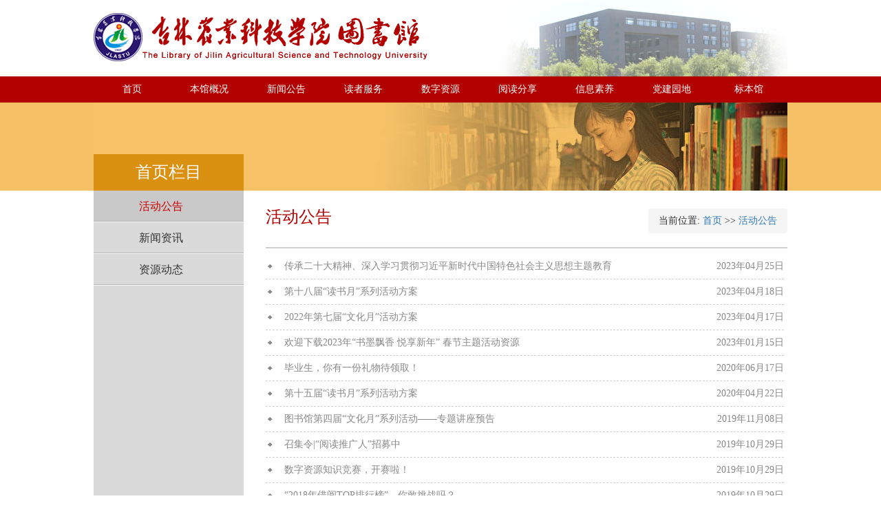

--- FILE ---
content_type: text/html
request_url: https://tsg1.jlnku.edu.cn/sylm/hdgg.htm
body_size: 5395
content:
<!DOCTYPE html>

<html lang="zh-CN">
    <head>
    <meta http-equiv="Content-Type" content="text/html; charset=UTF-8">
    <style class="vjs-styles-defaults">
.video-js {
    width: 300px;
    height: 150px;}
.vjs-fluid {
    padding-top: 56.25%;}
</style>
    <meta http-equiv="X-UA-Compatible" content="IE=edge">
    <meta name="viewport" content="width=device-width, initial-scale=1.0, maximum-scale=1.0, user-scalable=0">
    <meta name="renderer" content="webkit">
    <meta name="description" content="吉林农业科技学院图书馆馆舍由九站校区、左家校区两部分组成。九站校区图书馆建于1907年吉林农学堂藏书阁，1953年更名为吉林省农业学校图书馆；左家校区图书馆建于1958年吉林特产学院图书室，1984年恢复为吉林农垦特产高等专科学校，2000年更名为吉林特产高等专科学校。">
    <title>活动公告-图书馆</title><META Name="keywords" Content="图书馆,活动公告" />

    <link href="../iconfont/iconfont.css" rel="stylesheet">
    <link href="../lib/css/bootstrap.css" rel="stylesheet">
    <link href="../stylesheets/main.css" rel="stylesheet">
    <link href="../css/css.css" rel="stylesheet">
    <script type="text/javascript" src="../js/jquery1.42.min.js"></script>
    <script type="text/javascript" src="../js/jquery.SuperSlide.2.1.js"></script>
    <!--Announced by Visual SiteBuilder 9-->
<link rel="stylesheet" type="text/css" href="../_sitegray/_sitegray_d.css" />
<script language="javascript" src="../_sitegray/_sitegray.js"></script>
<!-- CustomerNO:7765626265723230766847575257544003070000 -->
<link rel="stylesheet" type="text/css" href="../list.vsb.css" />
<script type="text/javascript" src="/system/resource/js/counter.js"></script>
<script type="text/javascript">_jsq_(1068,'/list.jsp',-1,1443978569)</script>
</head>
    <body>
<div class="Sub"> 
      <!-- 头部 -->
      <div class="header">
    <div class="logo-top">
          <div class="logo"> <a href="http://tsg.jlnku.edu.cn/" theme-config="" data-type="image" data-code="PicLogo1"><img src="../j_l_n_y_k_j_x_y_t_s_g__files/201806050936057623.png"></a> </div>
        </div>
    <div class="nav">
          <div class="navBar">
        <ul class="nav clearfix">
              <!--#begineditable name="网站导航-index" viewid="249768" tagname="网站导航-index" action="" layout="" contype="" stylesysid="" template="" tplstyle="" clone="" istemp=""-->

 <li class="m">
                    <h3><a target="_blank" href="../index.htm">首页</a></h3>
                </li>




  <li class="m">
                    <h3><a target="_blank" href="../bggk/bgjj.htm">本馆概况</a></h3>
                    <ul class="sub">

                        <li><a href="../bggk/bgjj.htm">本馆简介</a></li>

                        <li><a href="../bggk/ldzc.htm">领导致辞</a></li>

                        <li><a href="../bggk/xrld.htm">现任领导</a></li>

                        <li><a href="../bggk/gzfb.htm">馆藏分布</a></li>

                        <li><a href="../bggk/gzzd.htm">规章制度</a></li>

                        <li><a href="../bggk/kfsj.htm">开放时间</a></li>

                        <li><a href="../bggk/tskj.htm">特色空间</a></li>

                        <li><a href="../bggk/lxwm.htm">联系我们</a></li>





</ul>
                </li>




  <li class="m">
                    <h3><a target="_blank" href="../xwgg/xwzx.htm">新闻公告</a></h3>
                    <ul class="sub">

                        <li><a href="../xwgg/xwzx.htm">新闻资讯</a></li>

                        <li><a href="../xwgg/zydt.htm">资源动态</a></li>

                        <li><a href="../xwgg/hdgg.htm">活动公告</a></li>





</ul>
                </li>




  <li class="m">
                    <h3><a target="_blank" href="../dzfw/cxyz.htm">读者服务</a></h3>
                    <ul class="sub">

                        <li><a href="../dzfw/cxyz.htm">查新引证</a></li>

                        <li><a href="../dzfw/wxcd.htm">文献传递</a></li>

                        <li><a href="../dzfw/ltgl1.htm">流通管理</a></li>

                        <li><a href="../dzfw/tsjz.htm">图书捐赠</a></li>

                        <li><a href="../dzfw/ztf.htm">中图法</a></li>

                        <li><a href="../dzfw/wxgzh.htm">微信公众号</a></li>

                        <li><a href="../dzfw/hxqkml.htm">核心期刊目录</a></li>





</ul>
                </li>




  <li class="m">
                    <h3><a target="_blank" href="../szzy/zwzy.htm">数字资源</a></h3>
                    <ul class="sub">

                        <li><a href="../szzy/zwzy.htm">中文资源</a></li>

                        <li><a href="../szzy/wwzy.htm">外文资源</a></li>

                        <li><a href="../szzy/zwsyzy.htm">中文试用资源</a></li>

                        <li><a href="../szzy/wwsyzy.htm">外文试用资源</a></li>

                        <li><a href="../szzy/mfzy.htm">免费资源</a></li>





</ul>
                </li>




  <li class="m">
                    <h3><a target="_blank" href="../ydfx/tsjg.htm">阅读分享</a></h3>
                    <ul class="sub">

                        <li><a href="../ydfx/tsjg.htm">图书荐购</a></li>

                        <li><a href="../ydfx/whzl.htm">文化长廊</a></li>

                        <li><a href="../ydfx/xstj.htm">新书推荐</a></li>





</ul>
                </li>




  <li class="m">
                    <h3><a target="_blank" href="../xxsy/wkjt.htm">信息素养</a></h3>
                    <ul class="sub">

                        <li><a href="../xxsy/wkjt.htm">微课讲堂</a></li>

                        <li><a href="../xxsy/xsjy.htm">新生教育</a></li>





</ul>
                </li>




  <li class="m">
                    <h3><a target="_blank" href="../djyd/zzjg.htm">党建园地</a></h3>
                    <ul class="sub">

                        <li><a href="../djyd/zzjg.htm">组织结构</a></li>

                        <li><a href="../djyd/jypy.htm">教育培养</a></li>

                        <li><a href="../djyd/zzfz.htm">组织发展</a></li>

                        <li><a href="../djyd/jqhd.htm">近期活动</a></li>

                        <li><a href="../djyd/gzzd.htm">规章制度</a></li>

                        <li><a href="../djyd/sdjs.htm">师德建设</a></li>





</ul>
                </li>




  <li class="m">
                    <h3><a target="_blank" href="../bbg/bbggk.htm">标本馆</a></h3>
                    <ul class="sub">

                        <li><a href="../bbg/bbggk.htm">标本馆概况</a></li>

                        <li><a href="../bbg/zpjc.htm">藏品精粹</a></li>

                        <li><a href="../bbg/kpdt.htm">科普动态</a></li>

                        <li><a href="../bbg/kjzs1.htm">空间展示</a></li>

                        <li><a href="../bbg/cxyfw.htm">产学研服务</a></li>

                        <li><a href="../bbg/bbgry.htm">标本馆荣誉</a></li>





</ul>
                </li>




  <li class="block"></li><!--#endeditable-->
            </ul>
      </div>
        </div>
        <script type="text/javascript">

    (function(){
            var ind = 2; //初始位置
            var nav= jQuery(".nav");
            var init = jQuery(".nav .m").eq(ind);
            var block = jQuery(".nav .block"); //滑块
            block.css({"left":init.position().left-3}); //初始化滑块位置
            nav.hover(function(){},function(){ block.animate({"left":init.position().left-3},100); }); //移出导航滑块返回

            jQuery(".nav").slide({ 
                    type:"menu", //效果类型
                    titCell:".m", // 鼠标触发对象
                    targetCell:".sub", // 效果对象，必须被titCell包含
                    delayTime:300, // 效果时间
                    triggerTime:0, //鼠标延迟触发时间
                    returnDefault:true,//on返回初始位置
                    defaultIndex:ind,//初始位置
                    startFun:function(i,c,s,tit){ //控制当前滑块位置
                        block.animate({"left":tit.eq(i).position().left-3},100);
                    }
                });
    })()

    </script> 
  </div>
      <div class="main-title">
    <div class="title-content">
          <h3 class="primary-nav-name"><!--#begineditable name="栏目名称-left" action="webber.wbst.com.nav.MenuAction" layout="/system/_component/sitenav/tplshowcolumnname.jsp" tpltype="1" contype="" clone="" viewid="249772" contentviewid="" tagname="栏目名称-left"-->首页栏目<!--#endeditable--></h3>
        </div>
  </div>
      <!-- 主体 -->
      <div class="main-content left-nav">
    <div class="sub-nav-wapper">
          <div class="sub-nav"> 
        <!--<div class="primary-nav-name" v-cloak>{{title}}</div>-->
        <div class="secondary-nav">
              <div class="wapper">
            <ul class="secondary-list">
                <!--#begineditable name="网站导航-left" viewid="249769" tagname="网站导航-left" action="" layout="" contype="" stylesysid="" template="" tplstyle="" clone="" istemp="true"-->


<LI class="secondary-item active"><A href="hdgg.htm" target="_self">活动公告</A> 
<UL class="thirdary-list"></UL></LI>





<LI class="secondary-item "><A href="xwzx.htm" target="_self">新闻资讯</A> 
<UL class="thirdary-list"></UL></LI>







<LI class="secondary-item "><A href="zydt.htm" target="_self">资源动态</A> 
<UL class="thirdary-list"></UL></LI>




<!--#endeditable-->
                </ul>
          </div>
            </div>
      </div>
        </div>
    <div class="showcase-wapper">
          <div class="showcase">
        <div class="breadcrumb-wapper">
              <div class="sub-nav-name"><!--#begineditable name="栏目名称-right" action="webber.wbst.com.nav.MenuAction" layout="/system/_component/sitenav/tplshowcolumnname.jsp" tpltype="1" contype="" clone="" viewid="249773" contentviewid="" tagname="栏目名称-right"-->活动公告<!--#endeditable--></div>
              <div class="breadcrumb"><!--#begineditable name="当前位置" viewid="249770" tagname="当前位置" action="" layout="" contype="" stylesysid="" template="" tplstyle="" clone="" istemp="true"--><div>
    当前位置: 
                        <a href="../index.htm">首页</a>
                >>
                <a href="hdgg.htm">活动公告</a>
</div><!--#endeditable-->
          
          </div>
            </div>
        <div class="functions">
              <div data-maxlength="240" class="function-article-list function active">
           <!--#begineditable name="静态翻页列表" viewid="249771" tagname="静态翻页列表" action="" layout="" contype="" stylesysid="" template="" tplstyle="" clone="" istemp="true"-->

<script language="javascript" src="/system/resource/js/dynclicks.js"></script><script language="javascript" src="/system/resource/js/news/statpagedown.js"></script><UL>

<LI id="line_u5_0">
<DIV class="article-content"><A class="title" href="../info/1068/1776.htm">传承二十大精神、深入学习贯彻习近平新时代中国特色社会主义思想主题教育</A> <SPAN class="date">2023年04月25日</SPAN></DIV></LI>

<LI id="line_u5_1">
<DIV class="article-content"><A class="title" href="../info/1068/1764.htm">第十八届“读书月”系列活动方案</A> <SPAN class="date">2023年04月18日</SPAN></DIV></LI>

<LI id="line_u5_2">
<DIV class="article-content"><A class="title" href="../info/1068/1762.htm">2022年第七届“文化月”活动方案</A> <SPAN class="date">2023年04月17日</SPAN></DIV></LI>

<LI id="line_u5_3">
<DIV class="article-content"><A class="title" href="../info/1068/1745.htm">欢迎下载2023年“书墨飘香 悦享新年” 春节主题活动资源</A> <SPAN class="date">2023年01月15日</SPAN></DIV></LI>

<LI id="line_u5_4">
<DIV class="article-content"><A class="title" href="../info/1068/1172.htm">毕业生，你有一份礼物待领取！</A> <SPAN class="date">2020年06月17日</SPAN></DIV></LI>

<LI id="line_u5_5">
<DIV class="article-content"><A class="title" href="../info/1068/1188.htm">第十五届“读书月”系列活动方案</A> <SPAN class="date">2020年04月22日</SPAN></DIV></LI>

<LI id="line_u5_6">
<DIV class="article-content"><A class="title" href="../info/1068/1155.htm">图书馆第四届“文化月”系列活动——专题讲座预告</A> <SPAN class="date">2019年11月08日</SPAN></DIV></LI>

<LI id="line_u5_7">
<DIV class="article-content"><A class="title" href="../info/1068/1119.htm">召集令|“阅读推广人”招募中</A> <SPAN class="date">2019年10月29日</SPAN></DIV></LI>

<LI id="line_u5_8">
<DIV class="article-content"><A class="title" href="../info/1068/1182.htm">数字资源知识竞赛，开赛啦！</A> <SPAN class="date">2019年10月29日</SPAN></DIV></LI>

<LI id="line_u5_9">
<DIV class="article-content"><A class="title" href="../info/1068/1178.htm">“2018年借阅TOP排行榜”，你敢挑战吗？</A> <SPAN class="date">2019年10月29日</SPAN></DIV></LI>

</UL>
<DIV class="portal-pagination active">
<INPUT TYPE="hidden" NAME="actiontype" VALUE=""><input type="hidden" name="_scode_" value="1765532457278"><input type="hidden" name="urltype" value="tree.TreeTempUrl"><input type="hidden" name="wbtreeid" value="1068"><input type="hidden" name="outFlag" value="false">
<style type="text/css">
.headStylentwsfitqs4, .headStylentwsfitqs4 td, .headStylentwsfitqs4 div {font-size: 12px;font-family:宋体; color: #000000; margin-left: auto; margin-right: auto; line-height:14px;}
.defaultButtonStyle {font-size: 12px;font-family:宋体; height:20px;color: #000000;BORDER: #AFD5F5 1px solid; margin: 0px;padding: 0px; FILTER:progid:DXImageTransform.Microsoft.Gradient(GradientType=0,StartColorStr=#ffffff, EndColorStr=#BDDBF7);  CURSOR: pointer; line-height:14px;background:-webkit-gradient(linear, 0 0, 0 100%, from(#ffffff), to(#BDDBF7));background: -moz-linear-gradient( top,#ffffff,#BDDBF7);background:-ms-linear-gradient(top,#ffffff 0%,#bddbf7 100%);}
.defaultinputStyle {font-size: 12px;font-family:宋体; height:20px; border:1px solid #AFD5F5; line-height:14px;}
.colHeader {font-size: 12px;font-family:宋体; line-height:14px;}
.headStylentwsfitqs4 a, .pageList .this-page {font-size: 12px;font-family:宋体; display:inline-block; height:14px; padding: 2px 4px; border: solid 1px #AFD5F5; background: #fff; text-decoration: none; MARGIN-RIGHT: 1px;line-height:14px;}
.headStylentwsfitqs4 a:visited {font-size: 12px;font-family:宋体; color: #000000; text-decoration: none; line-height:14px;}
.headStylentwsfitqs4 .PrevDisabled {font-size: 12px;font-family:宋体; display:inline-block;height:14px;  margin-right: 3px; padding: 2px 4px; background: #fff;color:#ccc;border: solid 1px #AFD5F5; line-height:14px;}
.headStylentwsfitqs4 .SelectList {font-size: 12px;font-family:宋体;line-height:14px;}
.headStylentwsfitqs4 .Prev { font-size: 12px;font-family:宋体; margin-right: 3px; padding: 2px 4px;line-height:14px;}
.headStylentwsfitqs4 .break {font-size: 12px;font-family:宋体; border: none; text-decoration: none; line-height:14px;}
.headStylentwsfitqs4 .NextDisabled { font-size: 12px;font-family:宋体;display:inline-block; height:14px; margin-left: 2px; padding: 2px 4px;background: #fff;color:#ccc;border: solid 1px #AFD5F5; line-height:14px;}
.headStylentwsfitqs4 .Next { font-size: 12px;font-family:宋体; margin-left: 2px; padding: 2px 4px;line-height:14px;}
.headStylentwsfitqs4 .this-page {font-size: 12px;font-family:宋体;display:inline-block;height:14px;padding: 2px 4px; border: solid 1px #AFD5F5; background: #E1F0FD; font-weight: bold; color:black; MARGIN-RIGHT: 1px;line-height:14px;}
.headStylentwsfitqs4 a:hover {font-size: 12px;font-family:宋体;color: black; background: #EFF7FE; border-color: #AFD5F5; text-decoration: none;line-height:14px;}
.headStylentwsfitqs4 a:link {font-size: 12px;font-family:宋体;color: #000000; text-decoration: none;line-height:14px;}
.headStylentwsfitqs4 a:active { font-size: 12px;font-family:宋体;color: black; text-decoration: none; background: #EFF7FE; line-height:14px;}
</style><script language="javascript" src="/system/resource/js/gotopage.js"></script><script type="text/javascript">function a249771_gopage_fun(){_simple_list_gotopage_fun(6,'a249771GOPAGE',2)}</script><table cellspacing="0" cellpadding="0" border="0"><TR><td colspan="0"><table cellspacing="0" class="headStylentwsfitqs4" width="100%" cellpadding="1"><tr valign="middle"><TD nowrap align="left" width="1%" id="fanye249771">共60条&nbsp;&nbsp;1/6&nbsp;</td><td nowrap align="left"><div><span class="PrevDisabled">首页</span><span class="PrevDisabled">上页</span><a href="hdgg/5.htm" class="Next">下页</a><a href="hdgg/1.htm" class="Next">尾页</a>&nbsp;&nbsp;<input align="absmiddle" type="button" class="defaultButtonStyle" id="gotopagebut" name="a249771Find" value="转到" onclick="javascript:a249771_gopage_fun()"><INPUT size="2" align="absmiddle" class="defaultInputStyle" NAME="a249771GOPAGE" id="a249771GOPAGE" VALUE="" style="margin-left:1px;margin-right:1px">页</div></td></tr></table></table>

</DIV><script>_showDynClickBatch(['dynclicks_u5_1776','dynclicks_u5_1764','dynclicks_u5_1762','dynclicks_u5_1745','dynclicks_u5_1172','dynclicks_u5_1188','dynclicks_u5_1155','dynclicks_u5_1119','dynclicks_u5_1182','dynclicks_u5_1178'],[1776,1764,1762,1745,1172,1188,1155,1119,1182,1178],"wbnews", 1443978569)</script><!--#endeditable-->
            
          </div>
              
              
              
              
              
              
              
              
              
              
              
              
              
              
            </div>
      </div>
        </div>
  </div>
      <!-- 回到顶部 -->
      <div class="top"> <a href="javascript://"></a> </div>
      <!-- 底部 -->
      <div class="footer">
    <div class="wapper">
          <div class="fastLink">
        <h3 class="fastLink-title"></h3>
        <ul theme-config="" data-type="fastlink" data-code="fastlink1" data-size="8" class="fastLink-list">
             <li><a href="https://www.jlnku.edu.cn/" target="_blank">吉林农业科技学院</a> </li>
<li><a href="http://www.calis.edu.cn/" target=" blank">CALIS</a> </li>
<li><a href="http://www.cashl.edu.cn/" target="_blank">CASHL</a> </li>
<li><a href="https://cadal.edu.cn/index/home" target="_blank">CADAL</a> </li>

<li><a href="https://www.nstl.gov.cn/" target="_blank">NSTL</a> </li>
<li><a href="https://www.jilinlib.cn/" target="_blank">吉林省图书馆</a> </li>
            </ul>
      </div>
          <div class="footer-content"> <span>版权所有：吉林农业科技学院</span> <span>吉公网安备：22020202000145号　</span> <span>吉ICP备：05002128号</span> </div>
        </div>
  </div>
    </div>
<!--  <script src="lib/Function/JavaScript/pdfobject.min.js"></script>
    <script src="lib/Function/JavaScript/jquery-1.9.1.js"></script>--> 
<!--<script>--> 

<!--</script>-->

</body>
</html>


--- FILE ---
content_type: text/css
request_url: https://tsg1.jlnku.edu.cn/iconfont/iconfont.css
body_size: 1624
content:

@font-face {font-family: "iconfont";
  src: url('iconfont.eot?t=1494488042512'); /* IE9*/
  src: url('iconfont.eot?t=1494488042512#iefix') format('embedded-opentype'), /* IE6-IE8 */
  url('iconfont.woff?t=1494488042512') format('woff'), /* chrome, firefox */
  url('iconfont.ttf?t=1494488042512') format('truetype'), /* chrome, firefox, opera, Safari, Android, iOS 4.2+*/
  url('iconfont.svg?t=1494488042512#iconfont') format('svg'); /* iOS 4.1- */
}

.iconfont {
  font-family:"iconfont" !important;
  font-size:16px;
  font-style:normal;
  -webkit-font-smoothing: antialiased;
  -moz-osx-font-smoothing: grayscale;
}

.icon-gerenzhongxin:before { content: "\e606"; }

.icon-gerenzhongxin1:before { content: "\e611"; }

.icon-zixun:before { content: "\e678"; }

.icon-center:before { content: "\e612"; }

.icon-svg08:before { content: "\e82f"; }

.icon-tuijiankaobei4:before { content: "\e605"; }

.icon-gengduo3:before { content: "\e609"; }

.icon-add:before { content: "\e670"; }

.icon-xin:before { content: "\e613"; }

.icon-icon:before { content: "\e662"; }

.icon-tuijianb:before { content: "\e67e"; }

.icon-c:before { content: "\e674"; }

.icon-pigai:before { content: "\e60e"; }

.icon-jiayuan:before { content: "\e6cc"; }

.icon-gerenzhongxin3:before { content: "\e663"; }

.icon-gengduo11:before { content: "\e68a"; }

.icon-gerenzhongxin4:before { content: "\e664"; }

.icon-hudong:before { content: "\e614"; }

.icon-xin-1:before { content: "\e604"; }

.icon-tuijian1:before { content: "\e782"; }

.icon-tuijian11:before { content: "\e69a"; }

.icon-360:before { content: "\e608"; }

.icon-xinfeng1:before { content: "\e602"; }

.icon-tuijian-right:before { content: "\e601"; }

.icon-icon-copy:before { content: "\e600"; }

.icon-quanjingmoshimanyoudianjihou:before { content: "\e677"; }

.icon-tubiao25:before { content: "\e660"; }

.icon-tubiao61:before { content: "\e661"; }

.icon-xinfeng:before { content: "\e7f3"; }

.icon-jiansuo:before { content: "\e603"; }

.icon-benguandongtai:before { content: "\e60b"; }

.icon-benguanjieshao:before { content: "\e60c"; }

.icon-benguangonggao:before { content: "\e60f"; }

.icon-duzhejiangou:before { content: "\e610"; }

.icon-gerenziliao:before { content: "\e615"; }

.icon-dushuhuodong:before { content: "\e616"; }

.icon-guancangjiansuo:before { content: "\e62f"; }

.icon-jieyuexinxi:before { content: "\e630"; }

.icon-fuwuzhinan:before { content: "\e679"; }

.icon-huodonggonggao:before { content: "\e67a"; }

.icon-jingpinjuchang:before { content: "\e67b"; }

.icon-minxidifangwenxian:before { content: "\e67c"; }

.icon-shuzitushuguan:before { content: "\e67d"; }

.icon-shuziziyuan:before { content: "\e67f"; }

.icon-shamenguotuxinxi:before { content: "\e680"; }

.icon-wangshangxujie:before { content: "\e681"; }

.icon-xinshusudi:before { content: "\e682"; }

.icon-xiangshanjiangtan:before { content: "\e683"; }

.icon-zhengjiebangding:before { content: "\e684"; }

.icon-zhangshanglongtu:before { content: "\e685"; }

.icon-wenhuagongxiang:before { content: "\e686"; }

.icon-chaoxingyidongtushuguan:before { content: "\e687"; }

.icon-tuijian2:before { content: "\e665"; }

.icon-icon-search:before { content: "\e607"; }

.icon-gaikuangfenceng:before { content: "\e617"; }

.icon-keji:before { content: "\e618"; }

.icon-wenhuayishu:before { content: "\e619"; }

.icon-xueshimaojiaoyu:before { content: "\e61a"; }

.icon-guize:before { content: "\e61b"; }

.icon-zhengjian:before { content: "\e61c"; }

.icon-ziyuandiqiuditu:before { content: "\e61d"; }

.icon-rongyu:before { content: "\e61e"; }

.icon-QQ-kongxin:before { content: "\e61f"; }

.icon-jiantou-shang:before { content: "\e620"; }

.icon-diqiujiantou:before { content: "\e621"; }

.icon-QQ-shixin:before { content: "\e622"; }

.icon-fuwuaixin:before { content: "\e623"; }

.icon-jiantou-you:before { content: "\e624"; }

.icon-jiantou-xia:before { content: "\e625"; }

.icon-jiantou-zuo:before { content: "\e626"; }

.icon-renren:before { content: "\e627"; }

.icon-tengxunweibo:before { content: "\e628"; }

.icon-weixin-kongxin:before { content: "\e629"; }

.icon-weixin-shixin:before { content: "\e62a"; }

.icon-xinlangweibo-kongxin:before { content: "\e62b"; }

.icon-xinlangweibo-shixin:before { content: "\e62c"; }

.icon-jianzhuhomeshouye:before { content: "\e62d"; }

.icon-jianzhuhomeshouye1:before { content: "\e62e"; }

.icon-xinwennews:before { content: "\e631"; }

.icon-zaixianbanshi:before { content: "\e632"; }

.icon-wangluokecheng:before { content: "\e633"; }

.icon-zaixianjiaoyu:before { content: "\e634"; }

.icon-zaixiandati:before { content: "\e635"; }

.icon-zaixianpeixun:before { content: "\e636"; }

.icon-zaixianketang:before { content: "\e637"; }

.icon-zaixianpingtai:before { content: "\e638"; }

.icon-zaixiantuandui:before { content: "\e639"; }

.icon-zaixianyuancheng:before { content: "\e63a"; }

.icon-zaixianyuedu:before { content: "\e63b"; }

.icon-zaixianchuli:before { content: "\e63c"; }

.icon-caidan:before { content: "\e63d"; }

.icon-caidan1:before { content: "\e63e"; }

.icon-banzhengchaxun:before { content: "\e63f"; }

.icon-fuwuziyuan:before { content: "\e640"; }

.icon-changjianwenti:before { content: "\e641"; }

.icon-gengduo:before { content: "\e642"; }

.icon-gengduo1:before { content: "\e643"; }

.icon-gengduo2:before { content: "\e644"; }

.icon-ditu:before { content: "\e645"; }

.icon-jianjie:before { content: "\e646"; }

.icon-jianjie1:before { content: "\e647"; }

.icon-lianxifangshi:before { content: "\e648"; }

.icon-jianjie2:before { content: "\e649"; }

.icon-lianxifangshi1:before { content: "\e64a"; }

.icon-liuyanpinglun:before { content: "\e64b"; }

.icon-jianzhu:before { content: "\e64c"; }

.icon-shijian:before { content: "\e64d"; }

.icon-shiyongzhinan:before { content: "\e64e"; }

.icon-tese:before { content: "\e64f"; }

.icon-peixunketang:before { content: "\e650"; }

.icon-tupianzhanshi:before { content: "\e651"; }

.icon-quanxianguanli:before { content: "\e652"; }

.icon-tiaocha:before { content: "\e653"; }

.icon-xiazai:before { content: "\e654"; }

.icon-tupianzhanshi1:before { content: "\e655"; }

.icon-wangluokeji:before { content: "\e656"; }

.icon-xuzhi:before { content: "\e657"; }

.icon-xinshutuijian:before { content: "\e658"; }

.icon-tuijian:before { content: "\e659"; }

.icon-zhengzhimianmao:before { content: "\e65a"; }

.icon-xueshimao:before { content: "\e65b"; }

.icon-zaixian:before { content: "\e65c"; }

.icon-zhixiangpai:before { content: "\e65d"; }

.icon-zuzhijigou:before { content: "\e65e"; }

.icon-zuzhijigou1:before { content: "\e65f"; }

.icon-tuijian3:before { content: "\e7f4"; }

.icon-tuijian4:before { content: "\e666"; }

.icon-wenjuantiaocha:before { content: "\e667"; }

.icon-changjianwenti1:before { content: "\e668"; }

.icon-banzhengxuzhi:before { content: "\e669"; }

.icon-xutugaikuang:before { content: "\e66a"; }

.icon-duzhejianshu:before { content: "\e66b"; }

.icon-lianxiwomen:before { content: "\e66c"; }

.icon-duzheliuyan:before { content: "\e66d"; }

.icon-loucengfenbu:before { content: "\e66e"; }

.icon-kaifangshijian:before { content: "\e66f"; }

.icon-tel:before { content: "\e671"; }

.icon-email:before { content: "\e672"; }

.icon-address:before { content: "\e673"; }

.icon-dangqianweizhi:before { content: "\e675"; }

.icon-shuxianglianmeng:before { content: "\e676"; }

.icon-search:before { content: "\e60a"; }

.icon-sousuojiansuofangdajing-copy:before { content: "\e830"; }

.icon-download:before { content: "\e688"; }


--- FILE ---
content_type: text/css
request_url: https://tsg1.jlnku.edu.cn/stylesheets/main.css
body_size: 9809
content:
@charset "UTF-8";
@-webkit-keyframes fa-spin {
  0% {
    -webkit-transform: rotate(0deg);
    transform: rotate(0deg); }
  100% {
    -webkit-transform: rotate(359deg);
    transform: rotate(359deg); } }

@keyframes fa-spin {
  0% {
    -webkit-transform: rotate(0deg);
    transform: rotate(0deg); }
  100% {
    -webkit-transform: rotate(359deg);
    transform: rotate(359deg); } }

* {
  margin: 0;
  padding: 0;
  font-family: '微软雅黑'; }

li {
  list-style: none; }
table{
    margin: 0 auto;
}

.index .index-container {
  height: 100%; }
  .index .index-container .header {
    width: 100%; }
    .index .index-container .header .logo-top {
      width: 1008px;
      height: 111px;
      margin-left: auto;
      margin-right: auto;
      background: url("../images/logo_mai.jpg") no-repeat right; }
      .index .index-container .header .logo-top .logo {
        display: inline-block;
        margin-top: 19px; }
        .index .index-container .header .logo-top .logo a {
          display: block;
          width: 486px;
          height: 70px;
          background-image: url("../images/logo.png"); }
          .index .index-container .header .logo-top .logo a img {
            display: block;
            width: 100%;
            height: 100%;
            border: 0; }
    .index .index-container .header .nav {
      width: 100%;
      height: 38px;
      background: #b20101; }
      .index .index-container .header .nav .primary-nav {
        width: 1008px;
        margin: 0 auto; }
        .index .index-container .header .nav .primary-nav .primary-list:before, .index .index-container .header .nav .primary-nav .primary-list:after {
          content: " ";
          display: table; }
        .index .index-container .header .nav .primary-nav .primary-list:after {
          clear: both; }
        .index .index-container .header .nav .primary-nav .primary-list > li {
          float: left;
          display: inline-block;
          width: 112px;
          text-align: center;
          font: normal 14px 微软雅黑;
          color: #fff;
          position: relative; }
          .index .index-container .header .nav .primary-nav .primary-list > li > a {
            display: block;
            width: 112px;
            height: 38px;
            line-height: 38px;
            color: #fff; }
            .index .index-container .header .nav .primary-nav .primary-list > li > a:hover {
              color: #fff;
              background: #991f1e; }
          .index .index-container .header .nav .primary-nav .primary-list > li .second-down {
            position: absolute;
            z-index: 99;
            overflow: hidden;
            display: none;
            top: 36px;
            left: 0px; }
            .index .index-container .header .nav .primary-nav .primary-list > li .second-down .secondary-list:before, .index .index-container .header .nav .primary-nav .primary-list > li .second-down .secondary-list:after {
              content: " ";
              display: table; }
            .index .index-container .header .nav .primary-nav .primary-list > li .second-down .secondary-list:after {
              clear: both; }
            .index .index-container .header .nav .primary-nav .primary-list > li .second-down .secondary-list .secondary-item {
              float: left;
              width: 112px;
              height: 38px;
              background: #991f1e; }
              .index .index-container .header .nav .primary-nav .primary-list > li .second-down .secondary-list .secondary-item a {
                white-space: nowrap;
                text-overflow: ellipsis;
                overflow: hidden;
                display: inline-block;
                width: 112px;
                height: 38px;
                text-align: center;
                font: normal 14px/38px 微软雅黑;
                color: #fff; }
              .index .index-container .header .nav .primary-nav .primary-list > li .second-down .secondary-list .secondary-item:hover {
                background: #aa2826; }
          .index .index-container .header .nav .primary-nav .primary-list > li.active a {
            color: #fff;
            background: #991f1e; }
  .index .index-container .main {
    height: 100%; }
    .index .index-container .main > [class^="section"] .section-container {
      width: 1008px;
      margin-left: auto;
      margin-right: auto; }
  .index .index-container .top {
    width: 60px;
    height: 60px;
    position: absolute;
    right: 100px;
    top: 1100px; }
    .index .index-container .top a {
      display: block;
      width: 60px;
      height: 60px;
      background: url("../images/return.png") no-repeat; }
  .index .index-container .footer {
    width: 100%;
    height: 117px;
    margin: 43px 0 0 0;
    background: url("../images/foot_bg.jpg") repeat-x; }
    .index .index-container .footer .wapper {
      width: 1008px;
      height: 117px;
      margin: 0 auto; }
      .index .index-container .footer .wapper .fastLink:before, .index .index-container .footer .wapper .fastLink:after {
        content: " ";
        display: table; }
      .index .index-container .footer .wapper .fastLink:after {
        clear: both; }
      .index .index-container .footer .wapper .fastLink .fastLink-title {
        float: left;
        width: 130px;
        height: 42px;
        background: url("../images/link_tit.png") no-repeat;
        text-align: center;
        font: normal 15px 微软雅黑;
        color: #fff;
        margin-top: 0px;
        margin-bottom: 0px; }
      .index .index-container .footer .wapper .fastLink .fastLink-list {
        float: left;
        width: 878px;
        height: 38px;
        overflow: hidden; }
        .index .index-container .footer .wapper .fastLink .fastLink-list:before, .index .index-container .footer .wapper .fastLink .fastLink-list:after {
          content: " ";
          display: table; }
        .index .index-container .footer .wapper .fastLink .fastLink-list:after {
          clear: both; }
        .index .index-container .footer .wapper .fastLink .fastLink-list li {
          float: left;
          padding-top: 7px;
          padding-left: 31px;
          box-sizing: border-box; }
          .index .index-container .footer .wapper .fastLink .fastLink-list li a {
            font: normal 12px 微软雅黑;
            color: #000000; }
            .index .index-container .footer .wapper .fastLink .fastLink-list li a:hover {
              color: #cb0000; }
      .index .index-container .footer .wapper .footer-content {
        width: 514px;
        margin-left: auto;
        margin-right: auto;
        padding-top: 12px;
        box-sizing: border-box;
        text-align: center; }
        .index .index-container .footer .wapper .footer-content span {
          font-size: 12px;
          color: #fff;
          line-height: 24px;
          margin-right: 5px; }

@-webkit-keyframes fa-spin {
  0% {
    -webkit-transform: rotate(0deg);
    transform: rotate(0deg); }
  100% {
    -webkit-transform: rotate(359deg);
    transform: rotate(359deg); } }

@keyframes fa-spin {
  0% {
    -webkit-transform: rotate(0deg);
    transform: rotate(0deg); }
  100% {
    -webkit-transform: rotate(359deg);
    transform: rotate(359deg); } }

.index .index-container .main .section-search {
  height: 126px;
  background: #f5f5f5;
  margin: 1px 0 0 0; }
  .index .index-container .main .section-search .section-container {
    height: 126px;
    background: url("../images/search.png") no-repeat 545px 0; }
    .index .index-container .main .section-search .section-container:before, .index .index-container .main .section-search .section-container:after {
      content: " ";
      display: table; }
    .index .index-container .main .section-search .section-container:after {
      clear: both; }
    .index .index-container .main .section-search .section-container .section-left {
      float: left;
      margin: 0 0 0 20px;
      width: 650px;
      height: 90px; }
      .index .index-container .main .section-search .section-container .section-left .tab {
        overflow: hidden;
        margin: 18px 0 0 0; }
        .index .index-container .main .section-search .section-container .section-left .tab a {
          font: normal 16px/25px 微软雅黑;
          color: #666;
          float: left;
          padding: 0 0 2px 0;
          margin: 0 36px 0 0; }
          .index .index-container .main .section-search .section-container .section-left .tab a:hover {
            color: #f97210;
            padding: 0;
            border-bottom: 2px solid #f97210; }
        .index .index-container .main .section-search .section-container .section-left .tab .e {
          color: #f97210;
          padding: 0;
          border-bottom: 2px solid #f97210; }
      .index .index-container .main .section-search .section-container .section-left .search_box {
        margin: 15px 0 0 0;
        width: 650px; }
        .index .index-container .main .section-search .section-container .section-left .search_box .kuang {
          width: 509px;
          height: 28px;
          padding: 0 0 0 0;
          border: 1px solid #bcbcbc;
          float: left;
          border-right: 0;
          background: url(../images/kuang.jpg) repeat-x left top #fff; }
          .index .index-container .main .section-search .section-container .section-left .search_box .kuang .screening {
            width: 54px;
            height: 28px;
            cursor: pointer;
            position: relative;
            float: left; }
            .index .index-container .main .section-search .section-container .section-left .search_box .kuang .screening p {
              width: 74px;
              height: 26px;
              font: normal 14px/26px 宋体;
              color: #9d9d9d;
              text-align: center;
              background: url(../images/screening.jpg) no-repeat right; }
          .index .index-container .main .section-search .section-container .section-left .search_box .kuang .text {
            width: 425px;
            height: 26px;
            margin: 0 0 0 25px;
            float: left; }
            .index .index-container .main .section-search .section-container .section-left .search_box .kuang .text input {
              width: 425px;
              height: 24px;
              background: none;
              margin: 1px 0 0 0;
              font: normal 14px/24px 微软雅黑;
              color: #ccc;
              border: 0 none; }
        .index .index-container .main .section-search .section-container .section-left .search_box .button {
          width: 113px;
          height: 28px;
          float: left;
          background: url(../images/search_but.jpg) no-repeat; }
          .index .index-container .main .section-search .section-container .section-left .search_box .button input {
            width: 113px;
            height: 32px;
            background: none;
            border: 0 none;
            cursor: pointer; }
      .index .index-container .main .section-search .section-container .section-left .search_down {

background-color: transparent;
    border-width: 0px;
    border-top-style: none;
    border-right-style: none;
    border-left-style: none;
    border-bottom-style: none;
    overflow: hidden;
    width: 76px;
     }
        .index .index-container .main .section-search .section-container .section-left .search_down a {
          display: block;
          width: 72px;
          font: normal 14px/26px 宋体;
          color: #9d9d9d;
          text-align: center; }
          .index .index-container .main .section-search .section-container .section-left .search_down a:hover {
            background: #f2f2f2; }
      .index .index-container .main .section-search .section-container .section-left .search_icon a {
        display: inline-block;
        width: 92px;
        height: 126px;
        cursor: pointer;
        text-align: center;
        font: normal 14px/16px 微软雅黑;
        color: #393939;
        position: relative; }
        .index .index-container .main .section-search .section-container .section-left .search_icon a img {
          margin: 35px 0 0 0; }
        .index .index-container .main .section-search .section-container .section-left .search_icon a .tanchu {
          width: 155px;
          height: 155px;
          position: absolute;
          left: -53px;
          top: -135px;
          border: 3px solid #b20101;
          border-radius: 3px;
          background: #fff; }
          .index .index-container .main .section-search .section-container .section-left .search_icon a .tanchu b {
            width: 23px;
            height: 12px;
            display: block;
            position: absolute;
            left: 82px;
            bottom: -15px;
            _bottom: -18px;
            background: url(../images/b.png) no-repeat; }
          .index .index-container .main .section-search .section-container .section-left .search_icon a .tanchu img {
            margin: 0; }
      .index .index-container .main .section-search .section-container .section-left .search_boxnew {
        height: 30px;
        padding-top: 20px; }
        .index .index-container .main .section-search .section-container .section-left .search_boxnew label {
          display: inline-block;
          float: left;
          line-height: 30px;
          font: normal 16px/25px 微软雅黑;
          margin-right: 10px;
          margin-top: 3px; }
        .index .index-container .main .section-search .section-container .section-left .search_boxnew input {
          display: inline-block;
          float: left;
          line-height: 30px;
          height: 30px;
          margin-right: 15px;
          border: 1px solid #dadada;
          padding: 0 5px; }
      .index .index-container .main .section-search .section-container .section-left .subtn {
        width: 60px;
        font: normal 16px/25px 微软雅黑;
        background-color: #b20101;
        color: #fff;
        cursor: pointer;
        border: 0px; }
    .index .index-container .main .section-search .section-container .search-right {
      padding-left: 78px;
      padding-top: 34px;
      float: left; }
      .index .index-container .main .section-search .section-container .search-right:before, .index .index-container .main .section-search .section-container .search-right:after {
        content: " ";
        display: table; }
      .index .index-container .main .section-search .section-container .search-right:after {
        clear: both; }
      .index .index-container .main .section-search .section-container .search-right a {
        float: left;
        display: block;
        margin-right: 28px;
        position: relative;
        z-index: 20; }
        .index .index-container .main .section-search .section-container .search-right a:first-child {
          margin-right: 40px; }
        .index .index-container .main .section-search .section-container .search-right a:last-child {
          margin-right: 0; }
        .index .index-container .main .section-search .section-container .search-right a > img {
          display: block; }
        .index .index-container .main .section-search .section-container .search-right a p {
          text-align: center;
          font-size: 14px;
          color: #393939;
          line-height: 30px; }
        .index .index-container .main .section-search .section-container .search-right a:hover .tanchu {
          display: block !important; }
        .index .index-container .main .section-search .section-container .search-right a .tanchu {
          width: 155px;
          height: 155px;
          position: absolute;
          left: -65px;
          top: -171px;
          border: 3px solid #b20101;
          box-sizing: unset;
          border-radius: 3px;
          background: #fff; }
          .index .index-container .main .section-search .section-container .search-right a .tanchu img {
            display: block;
            width: 100%;
            height: 100%; }
          .index .index-container .main .section-search .section-container .search-right a .tanchu i {
            width: 23px;
            height: 12px;
            display: block;
            position: absolute;
            left: 82px;
            bottom: -15px;
            _bottom: -18px;
            background: url("../images/b.png") no-repeat; }
        .index .index-container .main .section-search .section-container .search-right a .weibot img {
          background: url(../../images/weibot.jpg) no-repeat;
          background-size: cover; }
        .index .index-container .main .section-search .section-container .search-right a .weibo img {
          background: url(../../images/weibo.jpg) no-repeat;
          background-size: cover; }
        .index .index-container .main .section-search .section-container .search-right a .wechat img {
          background: url(../../images/wechat.jpg) no-repeat;
          background-size: cover; }

@-webkit-keyframes fa-spin {
  0% {
    -webkit-transform: rotate(0deg);
    transform: rotate(0deg); }
  100% {
    -webkit-transform: rotate(359deg);
    transform: rotate(359deg); } }

@keyframes fa-spin {
  0% {
    -webkit-transform: rotate(0deg);
    transform: rotate(0deg); }
  100% {
    -webkit-transform: rotate(359deg);
    transform: rotate(359deg); } }

.index .index-container .main .section-news {
  min-width: 1008px;
  height: 320px;
  background: url("../images/news_bg.png") repeat #d9d9d9; }
  .index .index-container .main .section-news:before, .index .index-container .main .section-news:after {
    content: " ";
    display: table; }
  .index .index-container .main .section-news:after {
    clear: both; }
  .index .index-container .main .section-news .news-left {
    float: left;
    width: 646px;
    height: 320px;
    position: relative;
    overflow: hidden; }
  .index .index-container .main .section-news .news-right {
    float: left;
    width: 347px;
    height: 320px;
    background: #c2924c;
    padding: 0 0 0 15px; }
    .index .index-container .main .section-news .news-right .news-title {
      padding-top: 27px; }
      .index .index-container .main .section-news .news-right .news-title:before, .index .index-container .main .section-news .news-right .news-title:after {
        content: " ";
        display: table; }
      .index .index-container .main .section-news .news-right .news-title:after {
        clear: both; }
      .index .index-container .main .section-news .news-right .news-title .title-list li {
        float: left;
        font: normal 22px 微软雅黑;
        color: #926523;
        margin: 0 7px;
        padding: 0 0 2px 0;
        cursor: pointer; }
        .index .index-container .main .section-news .news-right .news-title .title-list li:hover {
          color: #ccc;
          border-bottom: 2px solid #ccc;
          padding: 0; }
        .index .index-container .main .section-news .news-right .news-title .title-list li.active {
          color: #fff;
          border-bottom: 2px solid #fff;
          padding: 0; }
    .index .index-container .main .section-news .news-right .news-data {
      width: 100%;
      height: 100%;
      margin-top: 5px; }
      .index .index-container .main .section-news .news-right .news-data .view {
        width: 100%;
        height: 100%;
        overflow: hidden; }
        .index .index-container .main .section-news .news-right .news-data .view .slide-container {
          width: 300%;
          transition: margin-left .25s ease; }
          .index .index-container .main .section-news .news-right .news-data .view .slide-container:before, .index .index-container .main .section-news .news-right .news-data .view .slide-container:after {
            content: " ";
            display: table; }
          .index .index-container .main .section-news .news-right .news-data .view .slide-container:after {
            clear: both; }
          .index .index-container .main .section-news .news-right .news-data .view .slide-container .news-list {
            width: 33.3%;
            float: left; }
            .index .index-container .main .section-news .news-right .news-data .view .slide-container .news-list .news-item {
              position: relative; }
              .index .index-container .main .section-news .news-right .news-data .view .slide-container .news-list .news-item a {
                display: block;
                height: 34px;
                line-height: 34px;
                padding-left: 25px;
                box-sizing: border-box;
                font-size: 12px;
                color: #fff; }
                .index .index-container .main .section-news .news-right .news-data .view .slide-container .news-list .news-item a:before, .index .index-container .main .section-news .news-right .news-data .view .slide-container .news-list .news-item a:after {
                  content: " ";
                  display: table; }
                .index .index-container .main .section-news .news-right .news-data .view .slide-container .news-list .news-item a:after {
                  clear: both; }
                .index .index-container .main .section-news .news-right .news-data .view .slide-container .news-list .news-item a::before {
                  content: '>';
                  position: absolute;
                  left: 10px;
                  top: 0;
                  width: 15px;
                  height: 15px;
                  color: #fff; }
                .index .index-container .main .section-news .news-right .news-data .view .slide-container .news-list .news-item a .title {
                  float: left;
                  width: calc(100% - 130px);
                  white-space: nowrap;
                  text-overflow: ellipsis;
                  overflow: hidden; }
                .index .index-container .main .section-news .news-right .news-data .view .slide-container .news-list .news-item a .content {
                  float: right;
                  margin-right: 30px; }
                .index .index-container .main .section-news .news-right .news-data .view .slide-container .news-list .news-item a:hover .title {
                  color: #ccc; }

@-webkit-keyframes fa-spin {
  0% {
    -webkit-transform: rotate(0deg);
    transform: rotate(0deg); }
  100% {
    -webkit-transform: rotate(359deg);
    transform: rotate(359deg); } }

@keyframes fa-spin {
  0% {
    -webkit-transform: rotate(0deg);
    transform: rotate(0deg); }
  100% {
    -webkit-transform: rotate(359deg);
    transform: rotate(359deg); } }

.index .index-container .main .section-resource {
  height: 270px; }
  .index .index-container .main .section-resource .section-container {
    height: 270px; }
    .index .index-container .main .section-resource .section-container:before, .index .index-container .main .section-resource .section-container:after {
      content: " ";
      display: table; }
    .index .index-container .main .section-resource .section-container:after {
      clear: both; }
    .index .index-container .main .section-resource .section-container .resource {
      float: left;
      width: 644px;
      margin-top: 24px; }
      .index .index-container .main .section-resource .section-container .resource .resource-header {
        height: 37px;
        border-bottom: 2px solid #dddddd; }
        .index .index-container .main .section-resource .section-container .resource .resource-header:before, .index .index-container .main .section-resource .section-container .resource .resource-header:after {
          content: " ";
          display: table; }
        .index .index-container .main .section-resource .section-container .resource .resource-header:after {
          clear: both; }
        .index .index-container .main .section-resource .section-container .resource .resource-header .resource-title {
          float: left;
          font-size: 24px;
          line-height: 34px;
          color: #2a2a2a;
          font-weight: bold;
          border-bottom: 3px solid #da0505;
          padding-right: 10px;
          box-sizing: unset; }
        .index .index-container .main .section-resource .section-container .resource .resource-header .resource-list {
          float: right; }
          .index .index-container .main .section-resource .section-container .resource .resource-header .resource-list ul {
            display: block;
            float: left; }
            .index .index-container .main .section-resource .section-container .resource .resource-header .resource-list ul li {
              float: left;
              font-size: 13px;
              line-height: 36px;
              color: #555555;
              cursor: pointer; }
              .index .index-container .main .section-resource .section-container .resource .resource-header .resource-list ul li::after {
                content: '|';
                width: 2px;
                height: 14px;
                display: inline-block;
                margin-left: 9px;
                margin-right: 9px;
                color: #808080; }
              .index .index-container .main .section-resource .section-container .resource .resource-header .resource-list ul li:last-child {
                margin-left: 10px; }
                .index .index-container .main .section-resource .section-container .resource .resource-header .resource-list ul li:last-child a {
                  display: block;
                  color: #707070; }
              .index .index-container .main .section-resource .section-container .resource .resource-header .resource-list ul li:last-child::after {
                display: none; }
              .index .index-container .main .section-resource .section-container .resource .resource-header .resource-list ul li.active, .index .index-container .main .section-resource .section-container .resource .resource-header .resource-list ul li:hover {
                color: #bd3a3a; }
          .index .index-container .main .section-resource .section-container .resource .resource-header .resource-list .reaource-more {
            float: right;
            font: normal 12px 微软雅黑;
            padding-left: 15px;
            line-height: 36px;
            text-align: center; }
            .index .index-container .main .section-resource .section-container .resource .resource-header .resource-list .reaource-more:before, .index .index-container .main .section-resource .section-container .resource .resource-header .resource-list .reaource-more:after {
              content: " ";
              display: table; }
            .index .index-container .main .section-resource .section-container .resource .resource-header .resource-list .reaource-more:after {
              clear: both; }
            .index .index-container .main .section-resource .section-container .resource .resource-header .resource-list .reaource-more a {
              color: #707070; }
      .index .index-container .main .section-resource .section-container .resource .resource-content {
        width: 100%;
        height: 100%;
        margin-top: 13px; }
        .index .index-container .main .section-resource .section-container .resource .resource-content .view {
          width: 100%;
          height: 100%;
          overflow: hidden; }
          .index .index-container .main .section-resource .section-container .resource .resource-content .view .slide-container {
            width: 500%;
            transition: margin-left .25s ease; }
            .index .index-container .main .section-resource .section-container .resource .resource-content .view .slide-container:before, .index .index-container .main .section-resource .section-container .resource .resource-content .view .slide-container:after {
              content: " ";
              display: table; }
            .index .index-container .main .section-resource .section-container .resource .resource-content .view .slide-container:after {
              clear: both; }
            .index .index-container .main .section-resource .section-container .resource .resource-content .view .slide-container .resource-article {
              width: 20%;
              float: left;
              background: url("../images/list_bg.jpg") repeat; }
              .index .index-container .main .section-resource .section-container .resource .resource-content .view .slide-container .resource-article:before, .index .index-container .main .section-resource .section-container .resource .resource-content .view .slide-container .resource-article:after {
                content: " ";
                display: table; }
              .index .index-container .main .section-resource .section-container .resource .resource-content .view .slide-container .resource-article:after {
                clear: both; }
              .index .index-container .main .section-resource .section-container .resource .resource-content .view .slide-container .resource-article .resource-item {
                float: left;
                width: 322px;
                height: 30px;
                line-height: 30px;
                font-size: 12px;
                color: #555; }
                .index .index-container .main .section-resource .section-container .resource .resource-content .view .slide-container .resource-article .resource-item:before, .index .index-container .main .section-resource .section-container .resource .resource-content .view .slide-container .resource-article .resource-item:after {
                  content: " ";
                  display: table; }
                .index .index-container .main .section-resource .section-container .resource .resource-content .view .slide-container .resource-article .resource-item:after {
                  clear: both; }
                .index .index-container .main .section-resource .section-container .resource .resource-content .view .slide-container .resource-article .resource-item a {
                  position: relative;
                  float: left;
                  display: block;
                  width: calc(100% - 135px);
                  padding-left: 15px;
                  box-sizing: border-box;
                  color: #555;
                  white-space: nowrap;
                  text-overflow: ellipsis;
                  overflow: hidden; }
                  .index .index-container .main .section-resource .section-container .resource .resource-content .view .slide-container .resource-article .resource-item a::before {
                    content: '';
                    position: absolute;
                    left: 0;
                    top: 9px;
                    width: 3px;
                    margin: 4.5px;
                    height: 3px;
                    background-color: #e22d00; }
                  .index .index-container .main .section-resource .section-container .resource .resource-content .view .slide-container .resource-article .resource-item a:hover {
                    color: #cb0000; }
                .index .index-container .main .section-resource .section-container .resource .resource-content .view .slide-container .resource-article .resource-item span {
                  float: right;
                  margin-right: 35px; }
    .index .index-container .main .section-resource .section-container .service {
      float: right;
      width: 333px;
      margin-top: 24px; }
      .index .index-container .main .section-resource .section-container .service .service-header {
        height: 37px;
        border-bottom: 2px solid #dddddd; }
        .index .index-container .main .section-resource .section-container .service .service-header:before, .index .index-container .main .section-resource .section-container .service .service-header:after {
          content: " ";
          display: table; }
        .index .index-container .main .section-resource .section-container .service .service-header:after {
          clear: both; }
        .index .index-container .main .section-resource .section-container .service .service-header .service-title {
          float: left;
          font-size: 24px;
          line-height: 34px;
          color: #2a2a2a;
          font-weight: bold;
          border-bottom: 3px solid #da0505;
          padding-right: 10px;
          box-sizing: unset; }
        .index .index-container .main .section-resource .section-container .service .service-header .service-paging {
          float: right; }
          .index .index-container .main .section-resource .section-container .service .service-header .service-paging .paging-list {
            float: left; }
            .index .index-container .main .section-resource .section-container .service .service-header .service-paging .paging-list:before, .index .index-container .main .section-resource .section-container .service .service-header .service-paging .paging-list:after {
              content: " ";
              display: table; }
            .index .index-container .main .section-resource .section-container .service .service-header .service-paging .paging-list:after {
              clear: both; }
            .index .index-container .main .section-resource .section-container .service .service-header .service-paging .paging-list li {
              float: left;
              width: 7px;
              height: 7px;
              margin-top: 14px;
              margin-right: 10px;
              background-image: url("../images/paging-01.png"); }
              .index .index-container .main .section-resource .section-container .service .service-header .service-paging .paging-list li.active {
                background-image: url("../images/paging-03.png"); }
          .index .index-container .main .section-resource .section-container .service .service-header .service-paging .paging-left, .index .index-container .main .section-resource .section-container .service .service-header .service-paging .paging-right {
            float: left;
            width: 17px;
            height: 17px;
            margin-top: 9px;
            cursor: pointer;
            background-image: url("../images/paging-04.jpg"); }
            .index .index-container .main .section-resource .section-container .service .service-header .service-paging .paging-left.active, .index .index-container .main .section-resource .section-container .service .service-header .service-paging .paging-right.active {
              background-image: url("../images/paging-05.jpg"); }
          .index .index-container .main .section-resource .section-container .service .service-header .service-paging .paging-right {
            margin-left: 8px; }
      .index .index-container .main .section-resource .section-container .service .service-content {
        width: 100%; }
        .index .index-container .main .section-resource .section-container .service .service-content .service-list:before, .index .index-container .main .section-resource .section-container .service .service-content .service-list:after {
          content: " ";
          display: table; }
        .index .index-container .main .section-resource .section-container .service .service-content .service-list:after {
          clear: both; }
        .index .index-container .main .section-resource .section-container .service .service-content .service-list .service-item {
          float: left;
          margin-top: 21px;
          margin-right: 11px;
          /*&.active {
                                        a {
                                            background: #b20101;

                                            p {
                                                color: #fff;
                                            }
                                        }
                                    }*/ }
          .index .index-container .main .section-resource .section-container .service .service-content .service-list .service-item:nth-child(4n) {
            margin-right: 0; }
          .index .index-container .main .section-resource .section-container .service .service-content .service-list .service-item a {
            display: block;
            width: 75px;
            height: 70px;
            background: #f3f3f3;
            border: 1px solid #d4d4d4;
            box-sizing: border-box;
            text-align: center;
            cursor: pointer; }
            .index .index-container .main .section-resource .section-container .service .service-content .service-list .service-item a img {
              border: 0 none; }
            .index .index-container .main .section-resource .section-container .service .service-content .service-list .service-item a p {
              width: 73px;
              font: normal 12px 微软雅黑;
              color: #555;
              white-space: nowrap;
              text-overflow: ellipsis;
              overflow: hidden; }
            .index .index-container .main .section-resource .section-container .service .service-content .service-list .service-item a:hover {
              background: #DDD; }
              .index .index-container .main .section-resource .section-container .service .service-content .service-list .service-item a:hover p {
                color: #29242C; }

@-webkit-keyframes fa-spin {
  0% {
    -webkit-transform: rotate(0deg);
    transform: rotate(0deg); }
  100% {
    -webkit-transform: rotate(359deg);
    transform: rotate(359deg); } }

@keyframes fa-spin {
  0% {
    -webkit-transform: rotate(0deg);
    transform: rotate(0deg); }
  100% {
    -webkit-transform: rotate(359deg);
    transform: rotate(359deg); } }

.index .index-container .main .section-newbook .section-container:before, .index .index-container .main .section-newbook .section-container:after {
  content: " ";
  display: table; }

.index .index-container .main .section-newbook .section-container:after {
  clear: both; }

.index .index-container .main .section-newbook .section-container .newbook-recommend {
  float: left;
  width: 644px;
  margin-top: 4px; }
  .index .index-container .main .section-newbook .section-container .newbook-recommend .recommend-header {
    height: 37px;
    border-bottom: 2px solid #dddddd; }
    .index .index-container .main .section-newbook .section-container .newbook-recommend .recommend-header:before, .index .index-container .main .section-newbook .section-container .newbook-recommend .recommend-header:after {
      content: " ";
      display: table; }
    .index .index-container .main .section-newbook .section-container .newbook-recommend .recommend-header:after {
      clear: both; }
    .index .index-container .main .section-newbook .section-container .newbook-recommend .recommend-header .recommend-title {
      float: left;
      font-size: 24px;
      line-height: 34px;
      color: #2a2a2a;
      font-weight: bold;
      border-bottom: 3px solid #da0505;
      padding-right: 11px;
      box-sizing: unset; }
    .index .index-container .main .section-newbook .section-container .newbook-recommend .recommend-header .more {
      float: right;
      padding-top: 12px;
      font: normal 12px 微软雅黑;
      color: #707070;
      text-align: center; }
  .index .index-container .main .section-newbook .section-container .newbook-recommend .recommend-content {
    height: 192px;
    overflow: hidden; }
    .index .index-container .main .section-newbook .section-container .newbook-recommend .recommend-content .recommend-list {
      margin-top: 18px;
      float: left; }
      .index .index-container .main .section-newbook .section-container .newbook-recommend .recommend-content .recommend-list li {
        height: 33px; }
        .index .index-container .main .section-newbook .section-container .newbook-recommend .recommend-content .recommend-list li a {
          font: normal 12px/30px 微软雅黑;
          color: #555;
          background: url("../images/book-01.png") no-repeat left;
          padding: 0 0 0 18px;
          overflow: hidden;
          display: inline-block;
          white-space: nowrap;
          text-overflow: ellipsis;
          width: 218px; }
          .index .index-container .main .section-newbook .section-container .newbook-recommend .recommend-content .recommend-list li a:hover {
            color: #b20101; }
    .index .index-container .main .section-newbook .section-container .newbook-recommend .recommend-content .recommend-right {
      float: right;
      margin-top: 18px;
      width: 328px;
      height: 186px;
      border-left: 1px solid #d8d8d8;
      padding: 7px 16px 0 41px;
      background: url("../images/one_book.png") no-repeat 41px 143px;
      box-sizing: unset; }
      .index .index-container .main .section-newbook .section-container .newbook-recommend .recommend-content .recommend-right:before, .index .index-container .main .section-newbook .section-container .newbook-recommend .recommend-content .recommend-right:after {
        content: " ";
        display: table; }
      .index .index-container .main .section-newbook .section-container .newbook-recommend .recommend-content .recommend-right:after {
        clear: both; }
      .index .index-container .main .section-newbook .section-container .newbook-recommend .recommend-content .recommend-right .recommend-pic {
        float: left;
        width: 109px;
        height: 135px;
        border-bottom: 3px solid #bababa;
        border-radius: 3px;
        margin: 0 12px 0 39px;
        box-sizing: unset; }
        .index .index-container .main .section-newbook .section-container .newbook-recommend .recommend-content .recommend-right .recommend-pic a {
          display: block;
          width: 108px;
          height: 141px;
          border: 3px solid #bababa;
          background-color: #ccc;
          overflow: hidden; }
          .index .index-container .main .section-newbook .section-container .newbook-recommend .recommend-content .recommend-right .recommend-pic a img {
            width: 100%;
            height: 100%; }
      .index .index-container .main .section-newbook .section-container .newbook-recommend .recommend-content .recommend-right .recommend-details {
        float: left;
        width: calc(100% - 109px - 12px - 39px);
        height: auto; }
        .index .index-container .main .section-newbook .section-container .newbook-recommend .recommend-content .recommend-right .recommend-details a {
          display: block;
          font: normal 20px 微软雅黑;
          color: #666;
          width: 130px;
          white-space: nowrap;
          text-overflow: ellipsis;
          overflow: hidden;
          margin-bottom: 6px; }
          .index .index-container .main .section-newbook .section-container .newbook-recommend .recommend-content .recommend-right .recommend-details a:hover {
            color: #b20101; }
        .index .index-container .main .section-newbook .section-container .newbook-recommend .recommend-content .recommend-right .recommend-details p {
          font-size: 12px;
          font-family: Arial,\5B8B\4F53,sans-serif;
          color: #494949;
          width: 130px;
          line-height: 24px;
          white-space: nowrap;
          text-overflow: ellipsis;
          overflow: hidden; }
          .index .index-container .main .section-newbook .section-container .newbook-recommend .recommend-content .recommend-right .recommend-details p:before, .index .index-container .main .section-newbook .section-container .newbook-recommend .recommend-content .recommend-right .recommend-details p:after {
            content: " ";
            display: table; }
          .index .index-container .main .section-newbook .section-container .newbook-recommend .recommend-content .recommend-right .recommend-details p:after {
            clear: both; }
          .index .index-container .main .section-newbook .section-container .newbook-recommend .recommend-content .recommend-right .recommend-details p span {
            float: left;
            display: inline-block;
            width: 60px;
            font: normal 12px 微软雅黑;
            color: #777;
            line-height: 24px;
            display: inline-block;
            white-space: nowrap;
            text-overflow: ellipsis;
            overflow: hidden; }

.index .index-container .main .section-newbook .section-container .newbook-notice {
  float: right;
  width: 333px;
  margin-top: 4px; }
  .index .index-container .main .section-newbook .section-container .newbook-notice .notice-title {
    height: 37px;
    border-bottom: 2px solid #dddddd; }
    .index .index-container .main .section-newbook .section-container .newbook-notice .notice-title:before, .index .index-container .main .section-newbook .section-container .newbook-notice .notice-title:after {
      content: " ";
      display: table; }
    .index .index-container .main .section-newbook .section-container .newbook-notice .notice-title:after {
      clear: both; }
    .index .index-container .main .section-newbook .section-container .newbook-notice .notice-title .notice-category {
      float: left; }
      .index .index-container .main .section-newbook .section-container .newbook-notice .notice-title .notice-category:before, .index .index-container .main .section-newbook .section-container .newbook-notice .notice-title .notice-category:after {
        content: " ";
        display: table; }
      .index .index-container .main .section-newbook .section-container .newbook-notice .notice-title .notice-category:after {
        clear: both; }
      .index .index-container .main .section-newbook .section-container .newbook-notice .notice-title .notice-category li {
        float: left;
        font-size: 24px;
        line-height: 34px;
        color: #2a2a2a;
        font-weight: bold;
        box-sizing: unset;
        cursor: pointer;
        padding-right: 10px; }
        .index .index-container .main .section-newbook .section-container .newbook-notice .notice-title .notice-category li.active {
          border-bottom: 3px solid #da0505;
          color: #b20101; }
        .index .index-container .main .section-newbook .section-container .newbook-notice .notice-title .notice-category li:last-child {
          padding-left: 10px; }
    .index .index-container .main .section-newbook .section-container .newbook-notice .notice-title .more {
      float: right;
      padding-top: 12px;
      font: normal 12px 微软雅黑;
      color: #707070;
      text-align: center; }
  .index .index-container .main .section-newbook .section-container .newbook-notice .notice-content {
    width: 100%;
    height: 100%;
    margin-top: 18px; }
    .index .index-container .main .section-newbook .section-container .newbook-notice .notice-content .view {
      width: 100%;
      height: 100%;
      overflow: hidden; }
      .index .index-container .main .section-newbook .section-container .newbook-notice .notice-content .view .slide-container {
        width: 200%;
        transition: margin-left .25s ease; }
        .index .index-container .main .section-newbook .section-container .newbook-notice .notice-content .view .slide-container:before, .index .index-container .main .section-newbook .section-container .newbook-notice .notice-content .view .slide-container:after {
          content: " ";
          display: table; }
        .index .index-container .main .section-newbook .section-container .newbook-notice .notice-content .view .slide-container:after {
          clear: both; }
        .index .index-container .main .section-newbook .section-container .newbook-notice .notice-content .view .slide-container .notice-list {
          width: 50%;
          float: left; }
          .index .index-container .main .section-newbook .section-container .newbook-notice .notice-content .view .slide-container .notice-list li {
            position: relative; }
            .index .index-container .main .section-newbook .section-container .newbook-notice .notice-content .view .slide-container .notice-list li:before, .index .index-container .main .section-newbook .section-container .newbook-notice .notice-content .view .slide-container .notice-list li:after {
              content: " ";
              display: table; }
            .index .index-container .main .section-newbook .section-container .newbook-notice .notice-content .view .slide-container .notice-list li:after {
              clear: both; }
            .index .index-container .main .section-newbook .section-container .newbook-notice .notice-content .view .slide-container .notice-list li a {
              float: left;
              font: normal 12px 微软雅黑;
              line-height: 30px;
              color: #555;
              background: url("../images/book-01.png") no-repeat left;
              padding: 0 0 0 18px;
              white-space: nowrap;
              text-overflow: ellipsis;
              overflow: hidden;
              width: 218px; }
              .index .index-container .main .section-newbook .section-container .newbook-notice .notice-content .view .slide-container .notice-list li a:hover {
                color: #cb0000; }
            .index .index-container .main .section-newbook .section-container .newbook-notice .notice-content .view .slide-container .notice-list li span {
              float: right;
              margin-right: 6px;
              font-size: 12px;
              color: #737373;
              line-height: 30px; }

@-webkit-keyframes fa-spin {
  0% {
    -webkit-transform: rotate(0deg);
    transform: rotate(0deg); }
  100% {
    -webkit-transform: rotate(359deg);
    transform: rotate(359deg); } }

@keyframes fa-spin {
  0% {
    -webkit-transform: rotate(0deg);
    transform: rotate(0deg); }
  100% {
    -webkit-transform: rotate(359deg);
    transform: rotate(359deg); } }

* {
  margin: 0;
  padding: 0;
  font-family: '微软雅黑'; }

li {
  list-style: none; }

.Sub {
  position: relative; }
  .Sub .header .logo-top {
    width: 1008px;
    height: 111px;
    margin-left: auto;
    margin-right: auto;
    background: url("../images/logo_mai.jpg") no-repeat right; }
    .Sub .header .logo-top .logo {
      display: inline-block;
      margin-top: 19px; }
      .Sub .header .logo-top .logo a {
        display: block;
        width: 486px;
        height: 70px;
        background-image: url("../images/logo.png"); }
        .Sub .header .logo-top .logo a img {
          display: block;
          width: 100%;
          height: 100%;
          border: 0; }
  .Sub .header .nav {
    width: 100%;
    height: 38px;
    background: #b20101; }
    .Sub .header .nav .primary-nav {
      width: 1008px;
      margin: 0 auto; }
      .Sub .header .nav .primary-nav .primary-list:before, .Sub .header .nav .primary-nav .primary-list:after {
        content: " ";
        display: table; }
      .Sub .header .nav .primary-nav .primary-list:after {
        clear: both; }
      .Sub .header .nav .primary-nav .primary-list > li {
        float: left;
        display: inline-block;
        width: 112px;
        text-align: center;
        font: normal 14px 微软雅黑;
        color: #fff;
        position: relative; }
        .Sub .header .nav .primary-nav .primary-list > li > a {
          display: block;
          width: 112px;
          height: 38px;
          line-height: 38px;
          color: #fff; }
          .Sub .header .nav .primary-nav .primary-list > li > a:hover {
            color: #fff;
            background: #991f1e; }
        .Sub .header .nav .primary-nav .primary-list > li .second-down {
          overflow: hidden;
          position: absolute;
          display: none;
          top: 36px;
          left: 0px;
          z-index: 99; }
          .Sub .header .nav .primary-nav .primary-list > li .second-down .secondary-list:before, .Sub .header .nav .primary-nav .primary-list > li .second-down .secondary-list:after {
            content: " ";
            display: table; }
          .Sub .header .nav .primary-nav .primary-list > li .second-down .secondary-list:after {
            clear: both; }
          .Sub .header .nav .primary-nav .primary-list > li .second-down .secondary-list .secondary-item {
            float: left;
            width: 112px;
            height: 38px;
            background: #991f1e; }
            .Sub .header .nav .primary-nav .primary-list > li .second-down .secondary-list .secondary-item a {
              white-space: nowrap;
              text-overflow: ellipsis;
              overflow: hidden;
              display: inline-block;
              width: 112px;
              height: 38px;
              text-align: center;
              font: normal 14px/38px 微软雅黑;
              color: #fff; }
            .Sub .header .nav .primary-nav .primary-list > li .second-down .secondary-list .secondary-item:hover {
              background: #aa2826; }
        .Sub .header .nav .primary-nav .primary-list > li.active a {
          color: #fff;
          background: #991f1e; }
  .Sub .main-title {
    min-width: 1008px;
    height: 128px;
    background: #f6c166; }
    .Sub .main-title .title-content {
      width: 1008px;
      height: 128px;
      margin: 0 auto;
      background: url("../images/Sub-header.jpg") no-repeat;
      overflow: hidden; }
      .Sub .main-title .title-content .primary-nav-name {
        width: 218px;
        height: 53px;
        background: #da9010;
        margin: 75px 0 0 0;
        font: normal 24px 微软雅黑;
        line-height: 53px;
        color: #fff;
        text-align: center; }
  .Sub .main-content {
    width: 1008px;
    margin-left: auto;
    margin-right: auto; }
    .Sub .main-content:before, .Sub .main-content:after {
      content: " ";
      display: table; }
    .Sub .main-content:after {
      clear: both; }
    .Sub .main-content.left-nav {
      width: 1008px; }
      .Sub .main-content.left-nav:before, .Sub .main-content.left-nav:after {
        content: " ";
        display: table; }
      .Sub .main-content.left-nav:after {
        clear: both; }
      .Sub .main-content.left-nav .sub-nav-wapper {
        position: relative;
        width: 250px;
        float: left; }
        .Sub .main-content.left-nav .sub-nav-wapper .sub-nav {
          width: 250px;
          float: left; }
      .Sub .main-content.left-nav .showcase-wapper {
        width: 758px;
        float: left; }
        .Sub .main-content.left-nav .showcase-wapper .showcase {
          width: 758px;
          margin-left: 0;
          min-height: 700px; }
    .Sub .main-content.right-nav {
      width: 1008px; }
      .Sub .main-content.right-nav:before, .Sub .main-content.right-nav:after {
        content: " ";
        display: table; }
      .Sub .main-content.right-nav:after {
        clear: both; }
      .Sub .main-content.right-nav .sub-nav-wapper {
        position: relative;
        width: 250px;
        float: right; }
        .Sub .main-content.right-nav .sub-nav-wapper .sub-nav {
          width: 250px;
          float: right; }
      .Sub .main-content.right-nav .showcase-wapper {
        width: 758px; }
        .Sub .main-content.right-nav .showcase-wapper .showcase {
          margin-right: 0;
          min-height: 700px; }
    .Sub .main-content .sub-nav-wapper .sub-nav {
      width: 218px; }
      .Sub .main-content .sub-nav-wapper .sub-nav .secondary-nav {
        width: 218px;
        min-height: 557px;
        padding: 0 0 60px 0;
        overflow: hidden;
        background: #dadada; }
        .Sub .main-content .sub-nav-wapper .sub-nav .secondary-nav .secondary-list .secondary-item a {
          display: block;
          width: 218px;
          height: 46px;
          font: normal 16px/46px 微软雅黑;
          color: #333;
          background: url("../images/a_bg4.jpg") repeat-x bottom;
          padding: 0 0 2px 66px;
          white-space: nowrap;
          text-overflow: ellipsis;
          overflow: hidden; }
        .Sub .main-content .sub-nav-wapper .sub-nav .secondary-nav .secondary-list .secondary-item .thirdary-list {
          display: none; }
        .Sub .main-content .sub-nav-wapper .sub-nav .secondary-nav .secondary-list .secondary-item:hover, .Sub .main-content .sub-nav-wapper .sub-nav .secondary-nav .secondary-list .secondary-item.active {
          background: url("../images/a_bg4.jpg") repeat-x bottom #c9c9c9; }
          .Sub .main-content .sub-nav-wapper .sub-nav .secondary-nav .secondary-list .secondary-item:hover > a, .Sub .main-content .sub-nav-wapper .sub-nav .secondary-nav .secondary-list .secondary-item.active > a {
            color: #cb0000; }
        .Sub .main-content .sub-nav-wapper .sub-nav .secondary-nav .secondary-list .secondary-item.active .thirdary-list {
          display: block;
          background-color: #f1f1f1; }
          .Sub .main-content .sub-nav-wapper .sub-nav .secondary-nav .secondary-list .secondary-item.active .thirdary-list .thirdary-item a {
            font-size: 14px;
            color: #666; }
          .Sub .main-content .sub-nav-wapper .sub-nav .secondary-nav .secondary-list .secondary-item.active .thirdary-list .thirdary-item.active a, .Sub .main-content .sub-nav-wapper .sub-nav .secondary-nav .secondary-list .secondary-item.active .thirdary-list .thirdary-item:hover a {
            color: #fe510d; }
    .Sub .main-content .showcase-wapper .showcase .breadcrumb-wapper {
      width: 100%;
      overflow: hidden;
      margin: 18px 0 0 0;
      border-bottom: 2px solid #cfcfcf; }
      .Sub .main-content .showcase-wapper .showcase .breadcrumb-wapper:before, .Sub .main-content .showcase-wapper .showcase .breadcrumb-wapper:after {
        content: " ";
        display: table; }
      .Sub .main-content .showcase-wapper .showcase .breadcrumb-wapper:after {
        clear: both; }
      .Sub .main-content .showcase-wapper .showcase .breadcrumb-wapper .sub-nav-name {
        float: left;
        font: normal 24px/41px 微软雅黑;
        color: #b20101;
        margin-top: 0px;
        margin-bottom: 0px; }
      .Sub .main-content .showcase-wapper .showcase .breadcrumb-wapper .breadcrumb {
        float: right;
        margin-top: 8px; }
        .Sub .main-content .showcase-wapper .showcase .breadcrumb-wapper .breadcrumb:before, .Sub .main-content .showcase-wapper .showcase .breadcrumb-wapper .breadcrumb:after {
          content: " ";
          display: table; }
        .Sub .main-content .showcase-wapper .showcase .breadcrumb-wapper .breadcrumb:after {
          clear: both; }
        .Sub .main-content .showcase-wapper .showcase .breadcrumb-wapper .breadcrumb .tips {
          float: left;
          font: normal 14px/32px 微软雅黑;
          color: #666666; }
        .Sub .main-content .showcase-wapper .showcase .breadcrumb-wapper .breadcrumb ul {
          float: left; }
          .Sub .main-content .showcase-wapper .showcase .breadcrumb-wapper .breadcrumb ul:before, .Sub .main-content .showcase-wapper .showcase .breadcrumb-wapper .breadcrumb ul:after {
            content: " ";
            display: table; }
          .Sub .main-content .showcase-wapper .showcase .breadcrumb-wapper .breadcrumb ul:after {
            clear: both; }
          .Sub .main-content .showcase-wapper .showcase .breadcrumb-wapper .breadcrumb ul li {
            float: left;
            font: normal 14px/32px 微软雅黑;
            color: #666666; }
            .Sub .main-content .showcase-wapper .showcase .breadcrumb-wapper .breadcrumb ul li a {
              font: normal 14px/32px 微软雅黑;
              color: #666666; }
            .Sub .main-content .showcase-wapper .showcase .breadcrumb-wapper .breadcrumb ul li::after {
              content: '>>';
              color: #666666; }
            .Sub .main-content .showcase-wapper .showcase .breadcrumb-wapper .breadcrumb ul li:last-child::after {
              content: ''; }
            .Sub .main-content .showcase-wapper .showcase .breadcrumb-wapper .breadcrumb ul li:first-child a {
              color: #d30000; }
    .Sub .main-content .showcase-wapper .showcase .functions .function {
      position: relative;
      display: none;
      opacity: 0;
      transition: opacity 0.35s ease; }
      .Sub .main-content .showcase-wapper .showcase .functions .function.active {
        display: block;
        opacity: 1; }
      .Sub .main-content .showcase-wapper .showcase .functions .function.loading * {
        visibility: hidden; }
      .Sub .main-content .showcase-wapper .showcase .functions .function.loading::before {
        font-family: 'FontAwesome';
        font-size: inherit;
        text-rendering: auto;
        -webkit-font-smoothing: antialiased;
        -moz-osx-font-smoothing: grayscale;
        -webkit-animation: fa-spin 2s infinite linear;
        animation: fa-spin 2s infinite linear;
        content: '\f110';
        visibility: visible;
        position: absolute;
        left: calc(50% - 24px);
        top: 100px;
        font-size: 48px;
        color: #888; }
      .Sub .main-content .showcase-wapper .showcase .functions .function.loading::after {
        content: '数据加载中…';
        visibility: visible;
        position: absolute;
        left: calc(50% - 65px);
        top: 170px;
        font-size: 24px;
        color: #888; }
  .Sub .top {
    width: 60px;
    height: 60px;
    position: absolute;
    right: 100px;
    bottom: 125px; }
    .Sub .top a {
      display: block;
      width: 60px;
      height: 60px;
      background: url("../images/return.png") no-repeat; }
  .Sub .footer {
    width: 100%;
    height: 117px;
    margin: 43px 0 0 0;
    background: url("../images/foot_bg.jpg") repeat-x; }
    .Sub .footer .wapper {
      width: 1008px;
      height: 117px;
      margin: 0 auto; }
      .Sub .footer .wapper .fastLink:before, .Sub .footer .wapper .fastLink:after {
        content: " ";
        display: table; }
      .Sub .footer .wapper .fastLink:after {
        clear: both; }
      .Sub .footer .wapper .fastLink .fastLink-title {
        float: left;
        width: 130px;
        height: 42px;
        background: url("../images/link_tit.png") no-repeat;
        text-align: center;
        font: normal 15px 微软雅黑;
        color: #fff;
        margin-top: 0px;
        margin-bottom: 0px; }
      .Sub .footer .wapper .fastLink .fastLink-list {
        float: left;
        width: 878px;
        height: 38px;
        overflow: hidden; }
        .Sub .footer .wapper .fastLink .fastLink-list:before, .Sub .footer .wapper .fastLink .fastLink-list:after {
          content: " ";
          display: table; }
        .Sub .footer .wapper .fastLink .fastLink-list:after {
          clear: both; }
        .Sub .footer .wapper .fastLink .fastLink-list li {
          float: left;
          padding-top: 7px;
          padding-left: 31px;
          box-sizing: border-box; }
          .Sub .footer .wapper .fastLink .fastLink-list li a {
            font: normal 12px 微软雅黑;
            color: #000000; }
            .Sub .footer .wapper .fastLink .fastLink-list li a:hover {
              color: #cb0000; }
      .Sub .footer .wapper .footer-content {
        width: 514px;
        margin-left: auto;
        margin-right: auto;
        padding-top: 12px;
        box-sizing: border-box;
        text-align: center; }
        .Sub .footer .wapper .footer-content span {
          font-size: 12px;
          color: #fff;
          line-height: 24px;
          margin-right: 5px; }

@-webkit-keyframes fa-spin {
  0% {
    -webkit-transform: rotate(0deg);
    transform: rotate(0deg); }
  100% {
    -webkit-transform: rotate(359deg);
    transform: rotate(359deg); } }

@keyframes fa-spin {
  0% {
    -webkit-transform: rotate(0deg);
    transform: rotate(0deg); }
  100% {
    -webkit-transform: rotate(359deg);
    transform: rotate(359deg); } }

.function-survey-list ul li {
  padding: 8px 15px;
  border-bottom: 1px solid rgba(0, 0, 0, 0.12); }
  .function-survey-list ul li:before, .function-survey-list ul li:after {
    content: " ";
    display: table; }
  .function-survey-list ul li:after {
    clear: both; }
  .function-survey-list ul li .title {
    font-size: 16px;
    line-height: 28px;
    float: left;
    color: #f89d1b; }
  .function-survey-list ul li .status {
    font-size: 14px;
    line-height: 28px;
    text-align: right;
    color: #b40001; }
  .function-survey-list ul li .date {
    font: 14px;
    line-height: 28px;
    color: rgba(0, 0, 0, 0.54); }
  .function-survey-list ul li .btns {
    padding-top: 4px; }
    .function-survey-list ul li .btns a {
      display: inline-block;
      background: #e38514;
      width: 124px;
      height: 32px;
      line-height: 32px;
      text-align: center;
      color: #fff; }
      .function-survey-list ul li .btns a::before {
        content: '参\20加'; }
  .function-survey-list ul li.past .status {
    color: rgba(0, 0, 0, 0.54); }
  .function-survey-list ul li.past .btns a {
    background: #747474; }
    .function-survey-list ul li.past .btns a::before {
      content: "查\20看"; }

@-webkit-keyframes fa-spin {
  0% {
    -webkit-transform: rotate(0deg);
    transform: rotate(0deg); }
  100% {
    -webkit-transform: rotate(359deg);
    transform: rotate(359deg); } }

@keyframes fa-spin {
  0% {
    -webkit-transform: rotate(0deg);
    transform: rotate(0deg); }
  100% {
    -webkit-transform: rotate(359deg);
    transform: rotate(359deg); } }

.function-question-list ul {
  margin-top: 12px; }
  .function-question-list ul li {
    width: 100%; }
    .function-question-list ul li .question {
      height: 44px;
      line-height: 44px;
      padding: 0 10px; }
      .function-question-list ul li .question:before, .function-question-list ul li .question:after {
        content: " ";
        display: table; }
      .function-question-list ul li .question:after {
        clear: both; }
      .function-question-list ul li .question p {
        float: left;
        color: #666; }
      .function-question-list ul li .question a {
        float: right;
        width: 25px;
        height: 25px;
        display: inline-block;
        background: url("../images/bg35.png") no-repeat;
        margin-top: 8px; }
        .function-question-list ul li .question a.active {
          background: url("../images/bg36.png") no-repeat; }
    .function-question-list ul li .answer {
      width: 100%;
      background: #ecd5ad;
      padding: 29px 17px;
      position: relative;
      display: none; }
      .function-question-list ul li .answer .answer-trg {
        width: 20px;
        height: 10px;
        display: inline-block;
        background: url("../images/question.png") no-repeat;
        position: absolute;
        left: 38px;
        top: -10px; }
      .function-question-list ul li .answer .answer-top {
        color: #373737;
        font: normal 14px/24px "微软雅黑";
        text-indent: 28px; }
      .function-question-list ul li .answer .answer-bottom {
        margin-top: 21px;
        font: normal 14px/24px "微软雅黑";
        color: #373737; }
        .function-question-list ul li .answer .answer-bottom:before, .function-question-list ul li .answer .answer-bottom:after {
          content: " ";
          display: table; }
        .function-question-list ul li .answer .answer-bottom:after {
          clear: both; }
        .function-question-list ul li .answer .answer-bottom .date {
          float: left;
          margin-right: 16px; }
        .function-question-list ul li .answer .answer-bottom .clicks {
          float: left; }
      .function-question-list ul li .answer.active {
        display: block; }
    .function-question-list ul li:nth-child(2n) {
      background-color: #f0f0f0; }
  .function-question-list ul:empty {
    text-align: center;
    color: #b5b5b5;
    padding-top: 60px; }
    .function-question-list ul:empty::before {
      font-family: 'FontAwesome';
      font-size: inherit;
      text-rendering: auto;
      -webkit-font-smoothing: antialiased;
      -moz-osx-font-smoothing: grayscale;
      content: '\e033';
      vertical-align: top;
      font-size: 30px;
      padding-right: 8px; }
    .function-question-list ul:empty::after {
      content: '暂无数据';
      font-size: 24px; }

@-webkit-keyframes fa-spin {
  0% {
    -webkit-transform: rotate(0deg);
    transform: rotate(0deg); }
  100% {
    -webkit-transform: rotate(359deg);
    transform: rotate(359deg); } }

@keyframes fa-spin {
  0% {
    -webkit-transform: rotate(0deg);
    transform: rotate(0deg); }
  100% {
    -webkit-transform: rotate(359deg);
    transform: rotate(359deg); } }

.function-download-list ul {
  margin-top: 4px; }
  .function-download-list ul li {
    width: 100%;
    height: 172px;
    position: relative; }
    .function-download-list ul li .download-content {
      height: 172px;
      padding: 16px 9px 0 9px;
      border-bottom: 1px dashed #bfbfbf; }
      .function-download-list ul li .download-content .title {
        font: normal 12px/30px "宋体";
        color: #595959;
        font-weight: bold; }
        .function-download-list ul li .download-content .title span {
          font-weight: normal;
          color: #ff7d42; }
      .function-download-list ul li .download-content .info:before, .function-download-list ul li .download-content .info:after {
        content: " ";
        display: table; }
      .function-download-list ul li .download-content .info:after {
        clear: both; }
      .function-download-list ul li .download-content .info > p {
        float: left;
        font: normal 12px/30px "宋体";
        color: #595959;
        font-weight: bold; }
      .function-download-list ul li .download-content .info .size {
        margin-right: 180px; }
        .function-download-list ul li .download-content .info .size span {
          color: #737373;
          font-weight: normal; }
      .function-download-list ul li .download-content .info .clicks {
        margin-right: 180px; }
        .function-download-list ul li .download-content .info .clicks span {
          font-weight: normal;
          color: #737373; }
      .function-download-list ul li .download-content .info .date span {
        font-weight: normal;
        color: #737373; }
      .function-download-list ul li .download-content .description {
        color: #818181;
        font: normal 12px/30px "宋体";
        height: 60px;
        overflow: hidden;
        text-overflow: ellipsis;
        display: -webkit-box;
        -webkit-line-clamp: 2;
        -webkit-box-orient: vertical; }
        .function-download-list ul li .download-content .description span {
          margin-right: 8px;
          color: #595959;
          font-weight: bold; }
      .function-download-list ul li .download-content .link {
        width: 96px;
        height: 31px;
        position: absolute;
        bottom: 9px;
        right: 9px; }
        .function-download-list ul li .download-content .link a {
          display: block;
          width: 96px;
          height: 31px;
          background-image: url("../images/download.jpg"); }
  .function-download-list ul:empty {
    text-align: center;
    color: #b5b5b5;
    padding-top: 60px; }
    .function-download-list ul:empty::before {
      font-family: 'FontAwesome';
      font-size: inherit;
      text-rendering: auto;
      -webkit-font-smoothing: antialiased;
      -moz-osx-font-smoothing: grayscale;
      content: '\e033';
      vertical-align: top;
      font-size: 30px;
      padding-right: 8px; }
    .function-download-list ul:empty::after {
      content: '暂无数据';
      font-size: 24px; }

@-webkit-keyframes fa-spin {
  0% {
    -webkit-transform: rotate(0deg);
    transform: rotate(0deg); }
  100% {
    -webkit-transform: rotate(359deg);
    transform: rotate(359deg); } }

@keyframes fa-spin {
  0% {
    -webkit-transform: rotate(0deg);
    transform: rotate(0deg); }
  100% {
    -webkit-transform: rotate(359deg);
    transform: rotate(359deg); } }

.function-resource-list .tips {
  width: 100%;
  padding-left: 15px;
  background-color: #dadada;
  height: 34px;
  margin-top: 12px; }
  .function-resource-list .tips:before, .function-resource-list .tips:after {
    content: " ";
    display: table; }
  .function-resource-list .tips:after {
    clear: both; }
  .function-resource-list .tips > div {
    float: left;
    color: #111111;
    font-size: 12px;
    line-height: 34px; }
  .function-resource-list .tips .title {
    width: 253px; }
  .function-resource-list .tips .content {
    width: 290px; }
  .function-resource-list .tips .date {
    width: 115px; }

.function-resource-list .resource-list {
  width: 100%; }
  .function-resource-list .resource-list li {
    color: #555555;
    font: normal 12px/36px "微软雅黑";
    background-color: #fff;
    padding-left: 8px; }
    .function-resource-list .resource-list li:before, .function-resource-list .resource-list li:after {
      content: " ";
      display: table; }
    .function-resource-list .resource-list li:after {
      clear: both; }
    .function-resource-list .resource-list li .title {
      float: left;
      width: 253px;
      white-space: nowrap;
      text-overflow: ellipsis;
      overflow: hidden; }
      .function-resource-list .resource-list li .title a {
        color: #555555;
        font: normal 12px/36px "微软雅黑"; }
        .function-resource-list .resource-list li .title a:hover {
          color: #d30000; }
    .function-resource-list .resource-list li .links {
      float: left;
      width: 276px;
      padding-left: 9px;
      white-space: nowrap;
      text-overflow: ellipsis;
      overflow: hidden; }
      .function-resource-list .resource-list li .links:empty::after {
        content: '暂无地址'; }
      .function-resource-list .resource-list li .links a {
        color: #555555;
        font: normal 12px/36px "微软雅黑"; }
        .function-resource-list .resource-list li .links a:nth-child(n+2)::before {
          content: "|";
          color: #747474;
          width: 20px;
          text-align: center;
          display: inline-block; }
        .function-resource-list .resource-list li .links a:hover {
          color: #d30000; }
    .function-resource-list .resource-list li .date {
      float: left;
      width: 140px; }
      .function-resource-list .resource-list li .date:empty::after {
        content: '2015-05-20'; }
    .function-resource-list .resource-list li .clicks {
      float: left; }
    .function-resource-list .resource-list li:nth-child(2n) {
      background-color: #f0f0f0; }
  .function-resource-list .resource-list:empty {
    text-align: center;
    color: #b5b5b5;
    padding-top: 60px; }
    .function-resource-list .resource-list:empty::before {
      font-family: 'Material Icons';
      font-weight: normal;
      font-style: normal;
      font-size: 24px;
      display: inline-block;
      line-height: 1;
      text-transform: none;
      letter-spacing: normal;
      word-wrap: normal;
      white-space: nowrap;
      direction: ltr;
      /* Support for all WebKit browsers. */
      -webkit-font-smoothing: antialiased;
      /* Support for Safari and Chrome. */
      text-rendering: optimizeLegibility;
      /* Support for Firefox. */
      -moz-osx-font-smoothing: grayscale;
      /* Support for IE. */
      font-feature-settings: 'liga';
      content: '\e033';
      vertical-align: top;
      font-size: 30px;
      padding-right: 8px; }
    .function-resource-list .resource-list:empty::after {
      content: '暂无数据';
      font-size: 24px; }

@-webkit-keyframes fa-spin {
  0% {
    -webkit-transform: rotate(0deg);
    transform: rotate(0deg); }
  100% {
    -webkit-transform: rotate(359deg);
    transform: rotate(359deg); } }

@keyframes fa-spin {
  0% {
    -webkit-transform: rotate(0deg);
    transform: rotate(0deg); }
  100% {
    -webkit-transform: rotate(359deg);
    transform: rotate(359deg); } }

.function-message-list {
  padding-top: 20px;
  padding-bottom: 40px; }
  .function-message-list .message-list {
    margin-top: 25px; }
    .function-message-list .message-list .list-tips {
      font-size: 22px;
      line-height: 44px;
      border-bottom: 2px solid #888; }
    .function-message-list .message-list ul li {
      padding-top: 16px;
      padding-bottom: 16px;
      border-bottom: 1px solid rgba(0, 0, 0, 0.12); }
      .function-message-list .message-list ul li .title {
        font-size: 18px;
        line-height: 32px;
        color: rgba(0, 0, 0, 0.87); }
      .function-message-list .message-list ul li .info span {
        font-size: 12px;
        color: rgba(0, 0, 0, 0.54);
        padding-right: 40px; }
        .function-message-list .message-list ul li .info span.ip::before {
          content: 'IP:'; }
      .function-message-list .message-list ul li .content {
        margin: 0;
        color: #666;
        padding-top: 8px;
        text-indent: 2em;
        font-size: 14px;
        line-height: 28px; }
      .function-message-list .message-list ul li .reply-wapper {
        margin-top: 16px;
        font-size: 14px;
        padding-left: 2em; }
        .function-message-list .message-list ul li .reply-wapper .reply {
          background: #E3F2FD;
          padding: 15px;
          border-radius: 3px; }
          .function-message-list .message-list ul li .reply-wapper .reply::before {
            content: "管理员回复：";
            font-size: 16px;
            line-height: 28px;
            color: rgba(0, 0, 0, 0.87); }
          .function-message-list .message-list ul li .reply-wapper .reply .reply-time {
            float: right;
            font-size: 12px;
            line-height: 28px;
            color: rgba(0, 0, 0, 0.54); }
          .function-message-list .message-list ul li .reply-wapper .reply p {
            padding-top: 8px;
            margin: 0;
            text-indent: 2em;
            font-size: 14px;
            line-height: 28px;
            color: #555; }

@-webkit-keyframes fa-spin {
  0% {
    -webkit-transform: rotate(0deg);
    transform: rotate(0deg); }
  100% {
    -webkit-transform: rotate(359deg);
    transform: rotate(359deg); } }

@keyframes fa-spin {
  0% {
    -webkit-transform: rotate(0deg);
    transform: rotate(0deg); }
  100% {
    -webkit-transform: rotate(359deg);
    transform: rotate(359deg); } }

.function-donation-list .donation-container {
  width: 751px;
  margin: 20px 0 0 0;
  border: 1px solid #e0e0e0;
  background: #fff; }
  .function-donation-list .donation-container .tips {
    margin-top: 21px;
    height: 38px;
    width: 749px;
    background: #f0f0f0;
    overflow: hidden;
    margin: 1px 0 0 1px; }
    .function-donation-list .donation-container .tips:before, .function-donation-list .donation-container .tips:after {
      content: " ";
      display: table; }
    .function-donation-list .donation-container .tips:after {
      clear: both; }
    .function-donation-list .donation-container .tips span {
      display: inline-block;
      color: #000000;
      font: bold 12px/38px 宋体;
      float: left; }
    .function-donation-list .donation-container .tips .title {
      float: left;
      padding-left: 15px;
      width: 260px; }
    .function-donation-list .donation-container .tips .donator {
      float: left;
      width: 82px;
      text-align: center; }
    .function-donation-list .donation-container .tips .date {
      float: left;
      width: 255px;
      padding-left: 169px; }
    .function-donation-list .donation-container .tips .amount {
      padding-left: 98px; }
  .function-donation-list .donation-container .donation-main .dontaion-list {
    width: 100%;
    height: auto; }
    .function-donation-list .donation-container .donation-main .dontaion-list:before, .function-donation-list .donation-container .donation-main .dontaion-list:after {
      content: " ";
      display: table; }
    .function-donation-list .donation-container .donation-main .dontaion-list:after {
      clear: both; }
    .function-donation-list .donation-container .donation-main .dontaion-list li {
      overflow: hidden;
      width: 100%;
      float: left;
      border-bottom: 1px dashed #c2c2c2;
      height: 34px;
      line-height: 34px; }
      .function-donation-list .donation-container .donation-main .dontaion-list li:before, .function-donation-list .donation-container .donation-main .dontaion-list li:after {
        content: " ";
        display: table; }
      .function-donation-list .donation-container .donation-main .dontaion-list li:after {
        clear: both; }
      .function-donation-list .donation-container .donation-main .dontaion-list li span {
        color: #555;
        font: normal 12px/34px 宋体;
        display: inline-block;
        float: left; }
      .function-donation-list .donation-container .donation-main .dontaion-list li .title {
        float: left;
        width: 260px;
        white-space: nowrap;
        text-overflow: ellipsis;
        overflow: hidden; }
        .function-donation-list .donation-container .donation-main .dontaion-list li .title::before {
          content: '';
          display: block;
          float: left;
          width: 8px;
          height: 8px;
          margin-top: 12px;
          margin-left: 8px;
          margin: 12px 5px 0 8px;
          background: url("../images/bg9.jpg"); }
      .function-donation-list .donation-container .donation-main .dontaion-list li .donator {
        float: left;
        width: 82px;
        text-align: center;
        white-space: nowrap;
        text-overflow: ellipsis;
        overflow: hidden; }
      .function-donation-list .donation-container .donation-main .dontaion-list li .date {
        float: left;
        width: 236px;
        padding-left: 125px;
        text-align: center; }
      .function-donation-list .donation-container .donation-main .dontaion-list li .amount {
        margin-left: 90px;
        width: 80px;
        white-space: nowrap;
        text-overflow: ellipsis;
        overflow: hidden;
        text-align: center; }

@-webkit-keyframes fa-spin {
  0% {
    -webkit-transform: rotate(0deg);
    transform: rotate(0deg); }
  100% {
    -webkit-transform: rotate(359deg);
    transform: rotate(359deg); } }

@keyframes fa-spin {
  0% {
    -webkit-transform: rotate(0deg);
    transform: rotate(0deg); }
  100% {
    -webkit-transform: rotate(359deg);
    transform: rotate(359deg); } }

.function-article-list ul {
  margin-top: 8px;
  margin-bottom: 10px; }
  .function-article-list ul li {
    width: 753px;
    overflow: hidden;
    border-bottom: 1px dashed #cdcdcd; }
    .function-article-list ul li .article-content:before, .function-article-list ul li .article-content:after {
      content: " ";
      display: table; }
    .function-article-list ul li .article-content:after {
      clear: both; }
    .function-article-list ul li .article-content .title {
      display: inline-block;
      width: 600px;
      color: #888;
      font: normal 14px/36px "微软雅黑";
      background: url("../images/a_bg9.gif") no-repeat left;
      padding: 0 0 0 24px;
      margin: 0 0 0 3px;
      float: left;
      white-space: nowrap;
      text-overflow: ellipsis;
      overflow: hidden; }
      .function-article-list ul li .article-content .title:hover {
        color: #d30000; }
    .function-article-list ul li .article-content .date {
      float: right;
      color: #888;
      font: normal 14px/36px "微软雅黑"; }
  .function-article-list ul:empty {
    text-align: center;
    color: #b5b5b5;
    padding-top: 60px; }
    .function-article-list ul:empty::before {
      font-family: 'Material Icons';
      font-weight: normal;
      font-style: normal;
      font-size: 24px;
      display: inline-block;
      line-height: 1;
      text-transform: none;
      letter-spacing: normal;
      word-wrap: normal;
      white-space: nowrap;
      direction: ltr;
      /* Support for all WebKit browsers. */
      -webkit-font-smoothing: antialiased;
      /* Support for Safari and Chrome. */
      text-rendering: optimizeLegibility;
      /* Support for Firefox. */
      -moz-osx-font-smoothing: grayscale;
      /* Support for IE. */
      font-feature-settings: 'liga';
      content: '\e033';
      vertical-align: top;
      font-size: 30px;
      padding-right: 8px; }
    .function-article-list ul:empty::after {
      content: '暂无数据';
      font-size: 24px; }

@-webkit-keyframes fa-spin {
  0% {
    -webkit-transform: rotate(0deg);
    transform: rotate(0deg); }
  100% {
    -webkit-transform: rotate(359deg);
    transform: rotate(359deg); } }

@keyframes fa-spin {
  0% {
    -webkit-transform: rotate(0deg);
    transform: rotate(0deg); }
  100% {
    -webkit-transform: rotate(359deg);
    transform: rotate(359deg); } }

.function-newbook-list ul {
  width: 753px;
  background: url("../images/new-book.png") repeat; }
  .function-newbook-list ul:before, .function-newbook-list ul:after {
    content: " ";
    display: table; }
  .function-newbook-list ul:after {
    clear: both; }
  .function-newbook-list ul li {
    float: left;
    width: 142px;
    height: 196px;
    padding: 6px 7px;
    background: #FFF;
    border: 1px solid #dedede;
    margin-right: 35px;
    margin-top: 33px;
    margin-bottom: 21px; }
    .function-newbook-list ul li a {
      display: block;
      width: 100%;
      height: 100%;
      position: relative; }
      .function-newbook-list ul li a img {
        display: block;
        width: 100%;
        height: 100%; }
      .function-newbook-list ul li a .cover {
        position: absolute;
        bottom: 0;
        left: 0;
        right: 0;
        height: 29px;
        text-align: center;
        background-color: rgba(0, 0, 0, 0.5);
        white-space: nowrap;
        text-overflow: ellipsis;
        overflow: hidden; }
        .function-newbook-list ul li a .cover span {
          font: normal 14px/29px "微软雅黑";
          color: #FFF; }
    .function-newbook-list ul li:nth-child(4n) {
      margin-right: 0; }
    .function-newbook-list ul li:nth-child(4n+1) {
      margin-left: 38px; }
  .function-newbook-list ul:empty {
    text-align: center;
    color: #b5b5b5;
    padding-top: 60px; }
    .function-newbook-list ul:empty::before {
      font-family: 'FontAwesome';
      font-size: inherit;
      text-rendering: auto;
      -webkit-font-smoothing: antialiased;
      -moz-osx-font-smoothing: grayscale;
      content: '\e033';
      vertical-align: top;
      font-size: 30px;
      padding-right: 8px; }
    .function-newbook-list ul:empty::after {
      content: '暂无数据';
      font-size: 24px; }

@-webkit-keyframes fa-spin {
  0% {
    -webkit-transform: rotate(0deg);
    transform: rotate(0deg); }
  100% {
    -webkit-transform: rotate(359deg);
    transform: rotate(359deg); } }

@keyframes fa-spin {
  0% {
    -webkit-transform: rotate(0deg);
    transform: rotate(0deg); }
  100% {
    -webkit-transform: rotate(359deg);
    transform: rotate(359deg); } }

.function-activity-list .activity-list {
  width: 100%; }
  .function-activity-list .activity-list .activity-item {
    height: 90px;
    border-bottom: 1px solid #d6d6d6;
    padding-top: 24px;
    padding-bottom: 13px; }
    .function-activity-list .activity-list .activity-item .activity-header {
      position: relative;
      width: 100%;
      padding-left: 30px;
      white-space: nowrap;
      text-overflow: ellipsis;
      overflow: hidden; }
      .function-activity-list .activity-list .activity-item .activity-header a {
        font-size: 14px;
        color: #333333; }
        .function-activity-list .activity-list .activity-item .activity-header a span {
          margin-right: 14px; }
      .function-activity-list .activity-list .activity-item .activity-header::before {
        content: "◆";
        display: block;
        position: absolute;
        width: 7px;
        height: 7px;
        color: #eb8a00;
        left: 10px;
        top: 0; }
      .function-activity-list .activity-list .activity-item .activity-header:hover a {
        color: #a10101; }
    .function-activity-list .activity-list .activity-item .activity-main {
      margin-top: 16px;
      font-size: 12px;
      color: #797979; }
      .function-activity-list .activity-list .activity-item .activity-main:before, .function-activity-list .activity-list .activity-item .activity-main:after {
        content: " ";
        display: table; }
      .function-activity-list .activity-list .activity-item .activity-main:after {
        clear: both; }
      .function-activity-list .activity-list .activity-item .activity-main .date {
        float: left;
        padding-left: 30px;
        margin-right: 145px; }
      .function-activity-list .activity-list .activity-item .activity-main .activity-status {
        float: left; }
        .function-activity-list .activity-list .activity-item .activity-main .activity-status span {
          color: #45a112; }
  .function-activity-list .activity-list:empty {
    text-align: center;
    color: #b5b5b5;
    padding-top: 60px; }
    .function-activity-list .activity-list:empty::before {
      font-family: 'FontAwesome';
      font-size: inherit;
      text-rendering: auto;
      -webkit-font-smoothing: antialiased;
      -moz-osx-font-smoothing: grayscale;
      content: '\e033';
      vertical-align: top;
      font-size: 30px;
      padding-right: 8px; }
    .function-activity-list .activity-list:empty::after {
      content: '暂无数据';
      font-size: 24px; }

.function-activity-detail .activity-detail {
  width: 100%; }
  .function-activity-detail .activity-detail > .activity-title {
    width: 100%;
    text-align: center;
    font: normal 14px/36px "微软雅黑";
    color: #8b8989;
    margin-top: 30px; }
    .function-activity-detail .activity-detail > .activity-title .title {
      font-size: 20px;
      color: #222222;
      line-height: 36px; }
    .function-activity-detail .activity-detail > .activity-title .second-title {
      padding-left: 189px; }
      .function-activity-detail .activity-detail > .activity-title .second-title:before, .function-activity-detail .activity-detail > .activity-title .second-title:after {
        content: " ";
        display: table; }
      .function-activity-detail .activity-detail > .activity-title .second-title:after {
        clear: both; }
      .function-activity-detail .activity-detail > .activity-title .second-title .date {
        float: left;
        margin-right: 28px; }
      .function-activity-detail .activity-detail > .activity-title .second-title .source {
        float: left;
        margin-right: 23px; }
      .function-activity-detail .activity-detail > .activity-title .second-title .click {
        float: left; }
  .function-activity-detail .activity-detail > .activity-date {
    font: normal 14px/36px "微软雅黑";
    color: #9b2633;
    font-weight: bold;
    text-indent: 25px; }
  .function-activity-detail .activity-detail > .activity-content {
    font: normal 14px/36px "微软雅黑";
    color: #555555;
    padding-bottom: 10px;
    border-bottom: 2px solid #d8d8d8; }
    .function-activity-detail .activity-detail > .activity-content .activity-item {
      text-indent: 25px; }
  .function-activity-detail .activity-detail > .activity-form {
    margin-top: 20px; }
    .function-activity-detail .activity-detail > .activity-form h3 {
      font: normal 16px/36px "微软雅黑";
      color: #9b2633;
      font-weight: bold; }
    .function-activity-detail .activity-detail > .activity-form div:before, .function-activity-detail .activity-detail > .activity-form div:after {
      content: " ";
      display: table; }
    .function-activity-detail .activity-detail > .activity-form div:after {
      clear: both; }
    .function-activity-detail .activity-detail > .activity-form div label {
      float: left;
      display: inline-block;
      width: 96px;
      padding-left: 24px;
      color: #333333;
      font: normal 14px/36px "微软雅黑";
      text-align: right;
      margin-bottom: 0; }
    .function-activity-detail .activity-detail > .activity-form .name {
      margin-bottom: 10px; }
      .function-activity-detail .activity-detail > .activity-form .name input {
        float: left;
        width: calc(100% - 96px);
        height: 35px;
        color: #a4a4a4;
        font: normal 14px/26px "微软雅黑";
        border: 1px solid #bcbcbc;
        padding-left: 12px;
        line-height: 35px;
        border-radius: 3px; }
    .function-activity-detail .activity-detail > .activity-form .number {
      margin-bottom: 10px; }
      .function-activity-detail .activity-detail > .activity-form .number > span {
        float: left;
        margin-left: 25px;
        color: #9b2633;
        font: normal 14px/36px "微软雅黑";
        font-weight: bold; }
    .function-activity-detail .activity-detail > .activity-form .code input {
      float: left;
      width: 140px;
      height: 35px;
      margin-left: 10px;
      color: #a4a4a4;
      font: normal 14px/36px "微软雅黑";
      border: 1px solid #bcbcbc;
      padding-left: 12px;
      line-height: 35px;
      border-radius: 3px; }
    .function-activity-detail .activity-detail > .activity-form .sumbit {
      margin-top: 18px; }
      .function-activity-detail .activity-detail > .activity-form .sumbit input {
        float: left;
        width: 186px;
        height: 35px;
        color: #fff;
        border-radius: 3px;
        font: normal 16px/36px "微软雅黑";
        text-align: center;
        background: #e29722;
        margin-left: 106px;
        border: 0; }

[v-cloak] {
  visibility: hidden; }

--- FILE ---
content_type: text/css
request_url: https://tsg1.jlnku.edu.cn/css/css.css
body_size: 1646
content:
@charset "utf-8";
a{
text-decoration: none !important;}
.Next{
height:20px !important;
}
.PrevDisabled{
height:20px !important;
}
.NextDisabled,.Prev{
height:20px !important;
}
.fwrk{
width:260px;
}
.fwrk a{
    display: inline-block;
    margin-left: 5px;
    margin-right: 5px;
    padding-left: 18px;
    padding-right: 18px;
    line-height: 36px;
    color: #fff;
    background: #f89d1b;
    border-radius: 3px;

}
/****************nav************************/
.clearfix:after {
	content: ".";
	display: block;
	height: 0;
	clear: both;
	visibility: hidden;
}
.navBar {
	position: relative;
	z-index: 1;
	height: 38px;
	line-height: 38px;
	color: #fff;
	width: 1008px;
	margin: 0 auto;
}
.nav {
	position: relative;
	width: 1008px;
	margin: 0 auto;
	font-family: "Microsoft YaHei", SimSun, SimHei;
	font-size: 14px;
}
.nav a {
	color: #fff;
	text-decoration: none;
}
.nav h3 {
	font-size: 100%;
	font-weight: normal;
	margin-top: 0px;
	margin-bottom: 0px;
}
.nav .m {
	float: left;
	position: relative;
	z-index: 1;
}
.nav .s {
	float: left;
	width: 3px;
	text-align: center;
	color: #D4D4D4;
	font-size: 12px;
}
.nav h3 a {
	display: block;
	width: 112px;
	text-align: center;
	line-height: 38px;
	text-decoration: none;
}
.nav .sub {
	display: none; /*默认隐藏*/
	position: absolute;
	left: -3px;
	top: 36px;
	z-index: 1;
	width: 112px;
	border-top: 0;
}
.nav .sub li {
	text-align: center;
	margin-bottom: -1px;
	height: 38px;
	background: #991f1e;
}
.nav .sub li a {
	display: block;
	height: 38px;
	line-height: 38px;
	color: #fff;
	text-decoration: none;
}
.nav .sub li a:hover {
	background: #aa2826;
}
.nav .block {
	height: 3px;
	width: 130px;
	position: absolute;
	left: 0;
	overflow: hidden;
}
/*************banner******************/
.slideBox {
	width: 646px;
	height: 320px;
	overflow: hidden;
	position: relative;
}
.slideBox .hd {
	height: 15px;
	overflow: hidden;
	position: absolute;
	right: 5px;
	bottom: 5px;
	z-index: 1;
	display: none;
}
.slideBox .hd ul {
	overflow: hidden;
	zoom: 1;
	float: left;
}
.slideBox .hd ul li {
	float: left;
	margin-right: 2px;
	width: 15px;
	height: 15px;
	line-height: 14px;
	text-align: center;
	background: #fff;
	cursor: pointer;
}
.slideBox .hd ul li.on {
	background: #f00;
	color: #fff;
}
.slideBox .bd {
	position: relative;
	height: 100%;
	z-index: 0;
}
.slideBox .bd li {
	zoom: 1;
	vertical-align: middle;
}
.slideBox .bd img {
	width: 100%;
	height: 100%;
	display: block;
}
.slideBox .qd {
	height: 35px;
	overflow: hidden;
	position: absolute;
	bottom: 0px;
	z-index: 1;
	width: 100%;
	background: #000;
	opacity: 0.7;
	width: 100%;
}
.slideBox .qd ul {
	overflow: hidden;
	zoom: 1;
	float: left;
}
.slideBox .qd ul li {
	float: left;
	margin-right: 2px;
	width: 100%;
	height: 35px;
	line-height: 35px;
	text-align: center;
	ursor: pointer;
}
.slideBox .qd ul li a {
	color: #fff;
	margin-left: 20px;
}
/*******************text1*******************/
.slideTxtBox {
	width: 347px;
	text-align: left;
	padding-top: 27px;
}
.slideTxtBox .hd {
	height: 30px;
	line-height: 30px;
	padding: 0 10px 0 20px;
	position: relative;
}
.slideTxtBox .hd ul {
	float: left;
	position: absolute;
	left: 20px;
	top: -1px;
	height: 32px;
}
.slideTxtBox .hd ul li {
	float: left;
	font: normal 22px 微软雅黑;
	color: #926523;
	margin: 0 7px;
	padding: 0 0 2px 0;
	cursor: pointer;
}
.slideTxtBox .hd ul li.on {
	color: #fff;
	border-bottom: 2px solid #fff;
	padding: 0;
}
.slideTxtBox .bd ul {
	zoom: 1;
}
.slideTxtBox .bd li {
	height: 34px;
	line-height: 34px;
	width: 90%;
}
.slideTxtBox .bd li a {
	display: block;
	height: 34px;
	line-height: 34px;
	padding-left: 25px;
	box-sizing: border-box;
	font-size: 12px;
	color: #fff;
}
.slideTxtBox .bd li .date {
	float: right;
	color: #fff;
	font-size: 12px;
}
/*************************4*******/
.slideTxtBox4 {
	width: 347px;
	text-align: left;
}
.slideTxtBox4 .hd {
	height: 30px;
	line-height: 30px;
	padding: 0 10px 0 20px;
	position: relative;
	height: 37px;
	border-bottom: 2px solid #dddddd;
}
.slideTxtBox4 .more {
	float: right;
	padding-top: 12px;
	font: normal 12px 微软雅黑;
	color: #707070;
	text-align: center;
}
.slideTxtBox4 .hd ul {
	float: left;
	position: absolute;
	left: 20px;
	top: -1px;
	height: 32px;
}
.slideTxtBox4 .hd ul li {
	float: left;
	font-size: 24px;
	line-height: 34px;
	color: #2a2a2a;
	font-weight: bold;
	box-sizing: unset;
	cursor: pointer;
	padding-right: 10px;
}
.slideTxtBox4 .hd ul li.on {
	border-bottom: 3px solid #da0505;
	color: #b20101;
}
.slideTxtBox4 .bd ul {
	zoom: 1;
	width: 100%;
	height: 100%;
	margin-top: 18px;
}
.slideTxtBox4 .bd li {
	height: 34px;
	line-height: 34px;
	width: 90%;
}
.slideTxtBox4 .bd li a {
	float: left;
	font: normal 12px 微软雅黑;
	line-height: 30px;
	color: #555;
	background: url(../images/book-01.png) no-repeat left;
	padding: 0 0 0 18px;
	white-space: nowrap;
	text-overflow: ellipsis;
	overflow: hidden;
	width: 218px;
}
.slideTxtBox4 .bd li .date {
	float: right;
	color: #737373;
	font-size: 12px;
}
/************************tab3*******************************/
.slideTxtBox3 {
	text-align: left;
}
.slideTxtBox3 .hd {
	float: right;
}
.slideTxtBox3 .reaource-more {
	float: right;
	font: normal 12px 微软雅黑;
	padding-left: 15px;
	line-height: 36px;
	text-align: center;
}
.slideTxtBox3 .hd ul {
	display: block;
	float: left;
}
.slideTxtBox3 .hd ul li {
	float: left;
	font-size: 13px;
	line-height: 36px;
	color: #555555;
	cursor: pointer;
	margin-left: 9px;
	margin-right: 9px;
}
.slideTxtBox3 .hd ul li.on {
	color: #bd3a3a;
}
.slideTxtBox3 .bd ul {
	float: left;
	background: url(../images/list_bg.jpg) repeat;
}
.slideTxtBox3 .bd li {
	float: left;
	width: 322px;
	height: 30px;
	line-height: 30px;
	font-size: 12px;
	color: #555;
}
.slideTxtBox3 .bd li a {
	position: relative;
	float: left;
	display: block;
	width: calc(100% - 135px);
	padding-left: 15px;
	box-sizing: border-box;
	color: #555;
	white-space: nowrap;
	text-overflow: ellipsis;
	overflow: hidden;
}
.slideTxtBox3 .bd li .date {
	float: right;
	margin-right: 35px;
}
/***************************tab2****************************/
.slideTxtBox2 {
	float: left;
	margin: 0 0 0 20px;
	width: 650px;
	height: 90px;
}
.slideTxtBox2 .hd {
	position: relative;
}
.slideTxtBox2 .hd ul {
	overflow: hidden;
	margin: 18px 0 0 0;
}
.slideTxtBox2 .hd ul li {
	float: left;
	padding: 0 0 2px 0;
	margin: 0 40px 0 0;
}
.slideTxtBox2 .hd ul li a {
	text-decoration: none;
	font: normal 16px/25px 微软雅黑;
	color: #666;
	text-align: center;
	width: 100%;
}
.slideTxtBox2 .hd ul li.on {
	color: #f97210;
	padding: 0;
	border-bottom: 2px solid #f97210;
}
.slideTxtBox2 .bd ul {
	padding: 15px;
	zoom: 1;
}
.slideTxtBox2 .bd li {
	height: 24px;
	line-height: 24px;
}
.slideTxtBox2 .bd li .date {
	float: right;
	color: #999;
}
/*********************************************/